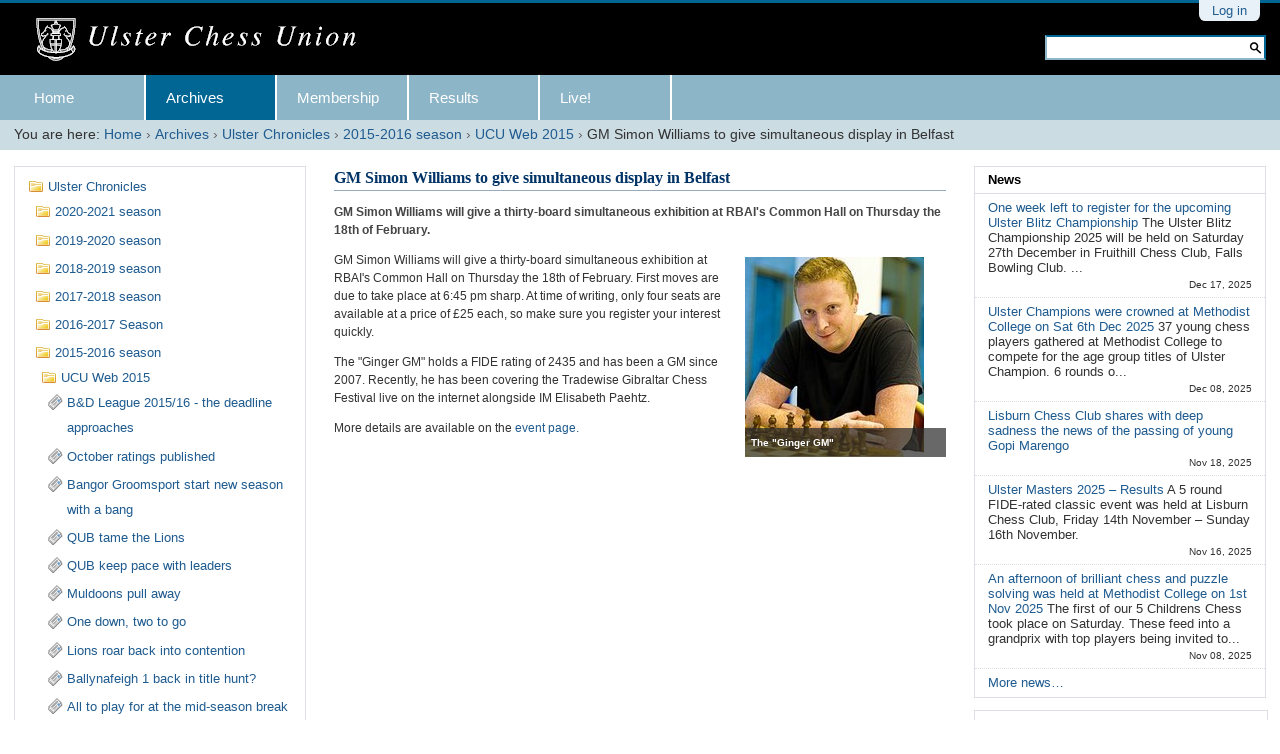

--- FILE ---
content_type: text/html;charset=utf-8
request_url: https://www.ulsterchess.org/archives/chronicles/2015-2016-season/ucu-web-2015/gm-simon-williams-to-give-simultaneous-display-in-belfast
body_size: 16073
content:

<!DOCTYPE html>

<html xmlns="http://www.w3.org/1999/xhtml" lang="en">

    
    
    
    
    


<head>
    <meta http-equiv="Content-Type" content="text/html; charset=utf-8" />

    
        <base href="https://www.ulsterchess.org/archives/chronicles/2015-2016-season/ucu-web-2015/gm-simon-williams-to-give-simultaneous-display-in-belfast" /><!--[if lt IE 7]></base><![endif]-->
    

    
        <title>GM Simon Williams to give simultaneous display in Belfast &mdash; Ulster Chess Union</title>


  
    <link rel="stylesheet" type="text/css" href="https://www.ulsterchess.org/portal_css/afc%20UCU%203%20Skin/base-cachekey-e93fe0f4f3366462627f21c7c732583d.css" />
    <style type="text/css" media="screen">@import url(https://www.ulsterchess.org/portal_css/afc%20UCU%203%20Skin/resourceplone.app.jquerytools.dateinput-cachekey-091e3fe0ff7ace5dcf68d8c679380bff.css);</style>
    <style type="text/css" media="screen">@import url(https://www.ulsterchess.org/portal_css/afc%20UCU%203%20Skin/famfamfam-cachekey-2a9e6d9efc7a60dc97940fdae7822a47.css);</style>
    <link rel="stylesheet" type="text/css" media="screen" href="https://www.ulsterchess.org/portal_css/afc%20UCU%203%20Skin/resourceplone.app.dexterity.overlays-cachekey-e32caf42f792808caba6b13a069506e7.css" />
    <style type="text/css">@import url(https://www.ulsterchess.org/portal_css/afc%20UCU%203%20Skin/resourceafc.ucu3skin.stylesheetsmain-cachekey-8c274da1adf42af03293bf8a3fefcdc3.css);</style>
    <link rel="stylesheet" type="text/css" media="screen" href="https://www.ulsterchess.org/portal_css/afc%20UCU%203%20Skin/resourcecollective.mailchimp.stylesheetsmailchimp-cachekey-da6d81f2f39db80c7ed39b1e5f42f1f0.css" />
    <style type="text/css" media="screen">@import url(https://www.ulsterchess.org/portal_css/afc%20UCU%203%20Skin/resourceplone.formwidget.autocompletejquery.autocomplete-cachekey-854217323a784889c131251a239216ae.css);</style>
    <link rel="stylesheet" type="text/css" media="all" href="https://www.ulsterchess.org/portal_css/afc%20UCU%203%20Skin/ploneCustom-cachekey-4b02ad9f3c8685cf0faf14310e196c37.css" />

  
    <link rel="stylesheet" data-rel="kinetic-stylesheet" type="text/kss" href="https://www.ulsterchess.org/portal_kss/afc%20UCU%203%20Skin/at-cachekey-a1e0ec3e14a19addfa64737d91a1a050.kss" />
  
    <script type="text/javascript" src="https://www.ulsterchess.org/portal_javascripts/afc%20UCU%203%20Skin/resourceplone.app.jquery-cachekey-f9476b9896f2c9d572ee4559cf926ec3.js"></script>
    <script type="text/javascript" src="https://www.ulsterchess.org/portal_javascripts/afc%20UCU%203%20Skin/++resource++afc.ucu3skin.javascripts/ucu3skin-jq.js"></script>
    <script type="text/javascript" src="https://www.ulsterchess.org/portal_javascripts/afc%20UCU%203%20Skin/++resource++afc.ucu3skin.javascripts/contentslider.js"></script>
    <script type="text/javascript" src="https://www.ulsterchess.org/portal_javascripts/afc%20UCU%203%20Skin/chessvipertool-cachekey-bb5c1f093196982aa2db769060560f37.js"></script>
    <script type="text/javascript" src="https://www.ulsterchess.org/portal_javascripts/afc%20UCU%203%20Skin/resourceplone.formwidget.autocompletejquery.autocomplete.min-cachekey-6f115b7ad667c8561cb379dd155c178f.js"></script>
    <script type="text/javascript" src="https://www.ulsterchess.org/portal_javascripts/afc%20UCU%203%20Skin/++resource++afc.pgnviewer/pgn4web.js"></script>
    <script type="text/javascript" src="https://www.ulsterchess.org/portal_javascripts/afc%20UCU%203%20Skin/resourceafc.pgnviewerchess-informant-NAG-symbols-cachekey-2ed29669f536a734b113600b778146a9.js"></script>


<meta name="description" content="GM Simon Williams will give a thirty-board simultaneous exhibition at RBAI&apos;s Common Hall on Thursday the 18th of February."/>


<link rel="alternate" data-kss-base-url="kss-base-url" href="https://www.ulsterchess.org/archives/chronicles/2015-2016-season/ucu-web-2015/gm-simon-williams-to-give-simultaneous-display-in-belfast/" />
        

    <link rel="shortcut icon" type="image/x-icon" href="https://www.ulsterchess.org/favicon.ico" />
    <link rel="apple-touch-icon" href="https://www.ulsterchess.org/touch_icon.png" />






    <link rel="search" href="https://www.ulsterchess.org/@@search" title="Search this site" />



        
        
        
        
        

        <meta name="viewport" content="width=device-width, initial-scale=0.6666, maximum-scale=1.0, minimum-scale=0.6666" />
        <meta name="generator" content="Plone - http://plone.org" />
    
</head>

<body class="template-newsitem_view portaltype-news-item site-aaa section-archives icons-on" dir="ltr">

<div id="visual-portal-wrapper">

        <div id="portal-top" class="row">
<div class="cell width-full position-0">
            <div id="portal-header">
    <p class="hiddenStructure">
  <a accesskey="2" href="https://www.ulsterchess.org/archives/chronicles/2015-2016-season/ucu-web-2015/gm-simon-williams-to-give-simultaneous-display-in-belfast#content">Skip to content.</a> |

  <a accesskey="6" href="https://www.ulsterchess.org/archives/chronicles/2015-2016-season/ucu-web-2015/gm-simon-williams-to-give-simultaneous-display-in-belfast#portal-globalnav">Skip to navigation</a>
</p>

<div id="portal-personaltools-wrapper">

<p class="hiddenStructure">Personal tools</p>



<ul class="actionMenu deactivated" id="portal-personaltools">
  <li id="anon-personalbar">
    
        <a href="https://www.ulsterchess.org/login" id="personaltools-login">Log in</a>
    
  </li>
</ul>

</div>



<div id="portal-searchbox">
    <form name="searchform" id="searchGadget_form" action="https://www.ulsterchess.org/search">

        <div class="LSBox">
        <label class="hiddenStructure" for="searchGadget">Search Site</label>

         
        
        <input name="SearchableText" type="text" size="18" title="Search Site" accesskey="4" class="searchField inputLabel" id="searchGadget" />


        

        <div class="LSResult" id="LSResult" style=""><div class="LSShadow" id="LSShadow"></div></div>
        </div>
    </form>

    

    <div id="portal-advanced-search" class="hiddenStructure">
        <a href="https://www.ulsterchess.org/search_form" accesskey="5">
            Advanced Search&hellip;
        </a>
    </div>

</div>

<a id="portal-logo" title="Ulster Chess Union" accesskey="1" href="https://www.ulsterchess.org">
    <img src="https://www.ulsterchess.org/logo.png" alt="Ulster Chess Union" title="Ulster Chess Union" height="49" width="379" /></a>


    <p class="hiddenStructure">Navigation</p>

    <ul id="portal-globalnav"><li id="portaltab-index_html" class="plain"><a href="https://www.ulsterchess.org" title="">Home</a></li><li id="portaltab-archives" class="selected"><a href="https://www.ulsterchess.org/archives" title="">Archives</a></li><li id="portaltab-membership" class="plain"><a href="https://www.ulsterchess.org/membership" title="">Membership</a></li><li id="portaltab-tournaments" class="plain"><a href="https://www.ulsterchess.org/competitions" title="">Results</a></li><li id="portaltab-live" class="plain"><a href="http://www.ulsterchess.net" title="Watch UCU games as they happen and follow our live tournament webcam">Live!</a></li></ul>


</div>





<div id="portal-breadcrumbs">

    <span id="breadcrumbs-you-are-here">You are here:</span>
    <span id="breadcrumbs-home">
        <a href="https://www.ulsterchess.org">Home</a>
        <span class="breadcrumbSeparator">
            &rsaquo;
            
        </span>
    </span>
    <span id="breadcrumbs-1" dir="ltr">
        
            <a href="https://www.ulsterchess.org/archives">Archives</a>
            <span class="breadcrumbSeparator">
                &rsaquo;
                
            </span>
            
         
    </span>
    <span id="breadcrumbs-2" dir="ltr">
        
            <a href="https://www.ulsterchess.org/archives/chronicles">Ulster Chronicles</a>
            <span class="breadcrumbSeparator">
                &rsaquo;
                
            </span>
            
         
    </span>
    <span id="breadcrumbs-3" dir="ltr">
        
            <a href="https://www.ulsterchess.org/archives/chronicles/2015-2016-season">2015-2016 season</a>
            <span class="breadcrumbSeparator">
                &rsaquo;
                
            </span>
            
         
    </span>
    <span id="breadcrumbs-4" dir="ltr">
        
            <a href="https://www.ulsterchess.org/archives/chronicles/2015-2016-season/ucu-web-2015">UCU Web 2015</a>
            <span class="breadcrumbSeparator">
                &rsaquo;
                
            </span>
            
         
    </span>
    <span id="breadcrumbs-5" dir="ltr">
        
            
            
            <span id="breadcrumbs-current">GM Simon Williams to give simultaneous display in Belfast</span>
         
    </span>

</div>



</div>
        </div>
    <div id="portal-columns" class="row">

        <div id="portal-column-content" class="cell width-1:2 position-1:4">

            <div id="viewlet-above-content"></div>

            
                <div class="">

                    

                    

    <dl class="portalMessage info" id="kssPortalMessage" style="display:none">
        <dt>Info</dt>
        <dd></dd>
    </dl>



                    
                        <div id="content">

                            

                            

                             <div id="viewlet-above-content-title"></div>
                             
                                 
                                 
            
                <h1 id="parent-fieldname-title" class="documentFirstHeading">
                    GM Simon Williams to give simultaneous display in Belfast
                </h1>
            
            
        
                             
                             <div id="viewlet-below-content-title">
</div>

                             
                                 
                                 
            
                <div id="parent-fieldname-description" class="documentDescription">
                   GM Simon Williams will give a thirty-board simultaneous exhibition at RBAI's Common Hall on Thursday the 18th of February.
                </div>
            
            
        
                             

                             <div id="viewlet-above-content-body">

</div>
                             <div id="content-core">
                                 
    

        <div class="newsImageContainer">
            <a href="https://www.ulsterchess.org/archives/chronicles/2015-2016-season/ucu-web-2015/gm-simon-williams-to-give-simultaneous-display-in-belfast/image/image_view_fullscreen" id="parent-fieldname-image">
               <img src="https://www.ulsterchess.org/archives/chronicles/2015-2016-season/ucu-web-2015/gm-simon-williams-to-give-simultaneous-display-in-belfast/image_mini" alt="GM Simon Williams to give simultaneous display in Belfast" title="The &quot;Ginger GM&quot;" height="200" width="179" class="newsImage" />
            </a>
            <p class="discreet">
              
        <span class="" id="parent-fieldname-imageCaption-848053e7c7fe4d9291b483ede050af41">
            The "Ginger GM"
        </span>
    
            </p>
        </div>

        

        <div id="parent-fieldname-text" class="plain">
            <p>GM Simon Williams will give a thirty-board simultaneous exhibition at RBAI's Common Hall on Thursday the 18th of February. First moves are due to take place at 6:45 pm sharp. At time of writing, only four seats are available at a price of £25 each, so make sure you register your interest quickly.</p>
<p>The "Ginger GM" holds a FIDE rating of 2435 and has been a GM since 2007. Recently, he has been covering the Tradewise Gibraltar Chess Festival live on the internet alongside IM Elisabeth Paehtz.</p>
<p>More details are available on the <a href="https://www.ulsterchess.org/archives/chronicles/2015-2016-season/ucu-web-2015/simon-williams-simul" class="internal-link">event page.</a></p>
        </div>
    

                             </div>
                             <div id="viewlet-below-content-body">



    <div class="visualClear"><!-- --></div>

    <div class="documentActions">
        

        

    </div>

</div>

                            
                        </div>
                    

                    
                </div>
            

            <div id="viewlet-below-content">





</div>
        </div>

        
        <div id="portal-column-one" class="cell width-1:4 position-0">
            
                
<div id="portletwrapper-706c6f6e652e6c656674636f6c756d6e0a636f6e746578740a2f5543552f6161610a" class="portletWrapper kssattr-portlethash-706c6f6e652e6c656674636f6c756d6e0a636f6e746578740a2f5543552f6161610a">
<dl class="portlet portletNavigationTree">

    <dt class="portletHeader hiddenStructure">
        <span class="portletTopLeft"></span>
        <a href="https://www.ulsterchess.org/sitemap" class="tile">Navigation</a>
        <span class="portletTopRight"></span>
    </dt>

    <dd class="portletItem lastItem">
        <ul class="navTree navTreeLevel0">
            
            



<li class="navTreeItem visualNoMarker navTreeItemInPath navTreeFolderish section-chronicles">

    


        <a href="https://www.ulsterchess.org/archives/chronicles" class="state-external navTreeItemInPath navTreeFolderish contenttype-folder" title="Contemporaneous reports on tournaments and events from past years">
            
            <span>Ulster Chronicles</span>
        </a>

        
            <ul class="navTree navTreeLevel1">
                



<li class="navTreeItem visualNoMarker navTreeFolderish section-2020-2021-season">

    


        <a href="https://www.ulsterchess.org/archives/chronicles/2020-2021-season" class="state-external navTreeFolderish contenttype-folder" title="">
            
            <span>2020-2021 season</span>
        </a>

        

    
</li>


<li class="navTreeItem visualNoMarker navTreeFolderish section-2019-2020-season">

    


        <a href="https://www.ulsterchess.org/archives/chronicles/2019-2020-season" class="state-external navTreeFolderish contenttype-folder" title="">
            
            <span>2019-2020 season</span>
        </a>

        

    
</li>


<li class="navTreeItem visualNoMarker navTreeFolderish section-2018-2019-season">

    


        <a href="https://www.ulsterchess.org/archives/chronicles/2018-2019-season" class="state-external navTreeFolderish contenttype-folder" title="">
            
            <span>2018-2019 season</span>
        </a>

        

    
</li>


<li class="navTreeItem visualNoMarker navTreeFolderish section-2017-2018-season">

    


        <a href="https://www.ulsterchess.org/archives/chronicles/2017-2018-season" class="state-external navTreeFolderish contenttype-folder" title=" Articles archived from the 2017-2018 season">
            
            <span>2017-2018 season</span>
        </a>

        

    
</li>


<li class="navTreeItem visualNoMarker navTreeFolderish section-2016-2017-season">

    


        <a href="https://www.ulsterchess.org/archives/chronicles/2016-2017-season" class="state-external navTreeFolderish contenttype-folder" title="">
            
            <span>2016-2017 Season</span>
        </a>

        

    
</li>


<li class="navTreeItem visualNoMarker navTreeItemInPath navTreeFolderish section-2015-2016-season">

    


        <a href="https://www.ulsterchess.org/archives/chronicles/2015-2016-season" class="state-external navTreeItemInPath navTreeFolderish contenttype-folder" title="">
            
            <span>2015-2016 season</span>
        </a>

        
            <ul class="navTree navTreeLevel2">
                



<li class="navTreeItem visualNoMarker navTreeItemInPath navTreeFolderish section-ucu-web-2015">

    


        <a href="https://www.ulsterchess.org/archives/chronicles/2015-2016-season/ucu-web-2015" class="state-external navTreeItemInPath navTreeFolderish contenttype-folder" title=" Articles from 2015-2016 season">
            
            <span>UCU Web 2015</span>
        </a>

        
            <ul class="navTree navTreeLevel3">
                



<li class="navTreeItem visualNoMarker section-b-d-league-2015-16-the-deadline-approaches">

    


        <a href="https://www.ulsterchess.org/archives/chronicles/2015-2016-season/ucu-web-2015/b-d-league-2015-16-the-deadline-approaches" class="state-external contenttype-news-item" title="The League Controller would like to remind club captains that the deadline for entries into the forthcoming Belfast and District League will be September 30th.">
            
            <span>B&amp;D League 2015/16 - the deadline approaches</span>
        </a>

        

    
</li>


<li class="navTreeItem visualNoMarker section-october-ratings-published">

    


        <a href="https://www.ulsterchess.org/archives/chronicles/2015-2016-season/ucu-web-2015/october-ratings-published" class="state-external contenttype-news-item" title="With the new season just around the corner, a new ratings list - the first under the new system - has been published.">
            
            <span>October ratings published</span>
        </a>

        

    
</li>


<li class="navTreeItem visualNoMarker section-bangor-groomsport-start-new-season-with-a-bang">

    


        <a href="https://www.ulsterchess.org/archives/chronicles/2015-2016-season/ucu-web-2015/bangor-groomsport-start-new-season-with-a-bang" class="state-external contenttype-news-item" title="(B&amp;D League 2015/16 Week 1) The 2015/16 league season is up and running, and Bangor Groomsport are the early leaders as they upset champions Ballynafeigh 1.">
            
            <span>Bangor Groomsport start new season with a bang</span>
        </a>

        

    
</li>


<li class="navTreeItem visualNoMarker section-qub-tame-the-lions">

    


        <a href="https://www.ulsterchess.org/archives/chronicles/2015-2016-season/ucu-web-2015/qub-tame-the-lions" class="state-external contenttype-news-item" title="(B&amp;D League 2015/16 Week 2) The CS Lewis Lions fell to a shock defeat against QUB 1 this week, while defending champions Ballynafeigh 1 join them on 0-2 as they are beaten by The A Team.">
            
            <span>QUB tame the Lions</span>
        </a>

        

    
</li>


<li class="navTreeItem visualNoMarker section-qub-keep-pace-with-leaders">

    


        <a href="https://www.ulsterchess.org/archives/chronicles/2015-2016-season/ucu-web-2015/qub-keep-pace-with-leaders" class="state-external contenttype-news-item" title="(B&amp;D League 2015/16 Week 3) Originally tipped to be the Division 1 whipping boys, QUB 1 are justifying their place in the division with some fine performances, including this week's draw against leaders Muldoons 1 which keeps them just half a point behind.">
            
            <span>QUB keep pace with leaders</span>
        </a>

        

    
</li>


<li class="navTreeItem visualNoMarker section-muldoons-pull-away">

    


        <a href="https://www.ulsterchess.org/archives/chronicles/2015-2016-season/ucu-web-2015/muldoons-pull-away" class="state-external contenttype-news-item" title="(B&amp;D League 2015/16 Week 4) Muldoons 1 are the sole Division 1 leaders after beating The A Team, while rivals QUB 1 fell to defeat against Ballynafeigh 1.">
            
            <span>Muldoons pull away</span>
        </a>

        

    
</li>


<li class="navTreeItem visualNoMarker section-one-down-two-to-go">

    


        <a href="https://www.ulsterchess.org/archives/chronicles/2015-2016-season/ucu-web-2015/one-down-two-to-go" class="state-external contenttype-news-item" title="(B&amp;D League Week 5) With one-third of the season gone, every match-up (except for one postponement) has taken place and the league tables have well and truly taken shape.">
            
            <span>One down, two to go</span>
        </a>

        

    
</li>


<li class="navTreeItem visualNoMarker section-lions-roar-back-into-contention">

    


        <a href="https://www.ulsterchess.org/archives/chronicles/2015-2016-season/ucu-web-2015/lions-roar-back-into-contention" class="state-external contenttype-news-item" title="An already-interesting battle for the Silver King got that much more exciting as Muldoons 1 suffered their first defeat of the season against the CS Lewis Lions. In Division 2, Ballynafeigh 2 and Kelly's Heroes are pulling away from the field.">
            
            <span>Lions roar back into contention</span>
        </a>

        

    
</li>


<li class="navTreeItem visualNoMarker section-ballynafeigh-1-back-in-title-hunt">

    


        <a href="https://www.ulsterchess.org/archives/chronicles/2015-2016-season/ucu-web-2015/ballynafeigh-1-back-in-title-hunt" class="state-external contenttype-news-item" title="(B&amp;D League Week 7) Just when you thought the race for the Silver King couldn't be any more open, Ballynafeigh 1 score a big win over The A Team to get within nine points of the leaders despite still being in fifth place.">
            
            <span>Ballynafeigh 1 back in title hunt?</span>
        </a>

        

    
</li>


<li class="navTreeItem visualNoMarker section-the-upsets-just-keep-on-coming-for-qub">

    


        <a href="https://www.ulsterchess.org/archives/chronicles/2015-2016-season/ucu-web-2015/the-upsets-just-keep-on-coming-for-qub" class="state-external contenttype-news-item" title="(B&amp;D League Week 8) QUB 1's stunning win over Muldoons 1 means that the teams are bunched even more tightly together in Division 1 as the league enters the Christmas break. Meanwhile in Division 2, Ballynafeigh 2 extend their lead with a crucial win against Kelly's Heroes.">
            
            <span>All to play for at the mid-season break</span>
        </a>

        

    
</li>


<li class="navTreeItem visualNoMarker section-lions-draw-level-after-big-win-in-groomsport">

    


        <a href="https://www.ulsterchess.org/archives/chronicles/2015-2016-season/ucu-web-2015/lions-draw-level-after-big-win-in-groomsport" class="state-external contenttype-news-item" title="(B&amp;D League 2015/16 Week 9) The CS Lewis Lions are joint leaders of Division 1 after a convincing win against Bangor Groomsport, while in Division 2 Kelly's Heroes make a dent in Ballynafeigh 2's lead.">
            
            <span>Lions draw level after big win in Groomsport</span>
        </a>

        

    
</li>


<li class="navTreeItem visualNoMarker section-ballynafeigh-1-put-silver-king-rivals-on-notice">

    


        <a href="https://www.ulsterchess.org/archives/chronicles/2015-2016-season/ucu-web-2015/ballynafeigh-1-put-silver-king-rivals-on-notice" class="state-external contenttype-news-item" title="(B&amp;D League 2015/16 Week 10) Despite a disastrous start to the season, Ballynafeigh 1 have muscled their way into the title chase and after their latest victory over Muldoons 1 their defence of the Silver King is very much alive with one third of the season still to play. Meanwhile, their second team pull away in Division 2 and a shock win for their fourth team could have profound implications in Division 3.">
            
            <span>Ballynafeigh 1 put Silver King rivals on notice</span>
        </a>

        

    
</li>


<li class="navTreeItem visualNoMarker section-jamison-ruben">

    


        <a href="https://www.ulsterchess.org/archives/chronicles/2015-2016-season/ucu-web-2015/jamison-ruben" class="state-external contenttype-afc-pgnviewer-pgnviewer" title="Brendan Jamison wins the pre-Christmas best game prize in the 2015/16 BSCC Open.">
            <img width="16" height="16" src="https://www.ulsterchess.org/++resource++afc.pgnviewer/pgnviewer.png" alt="PGN Viewer" />
            <span>Jamison-Ruben</span>
        </a>

        

    
</li>


<li class="navTreeItem visualNoMarker section-bscc-open-2015-16-best-game-prize-pre-christmas">

    


        <a href="https://www.ulsterchess.org/archives/chronicles/2015-2016-season/ucu-web-2015/bscc-open-2015-16-best-game-prize-pre-christmas" class="state-external contenttype-news-item" title="The winner of the first best game prize from this season's Belfast South tournament has been announced.">
            
            <span>BSCC Open 2015/16 - best game prize (pre-Christmas)</span>
        </a>

        

    
</li>


<li class="navTreeItem visualNoMarker section-muldoons-return-to-top">

    


        <a href="https://www.ulsterchess.org/archives/chronicles/2015-2016-season/ucu-web-2015/muldoons-return-to-top" class="state-external contenttype-news-item" title="(B&amp;D League 2015/16 Week 11) The top-of-the-table clash between the CS Lewis Lions and Muldoons 1 ended in victory for the Corporation Square side, putting them back in the driving seat in the race for the Silver King.">
            
            <span>Muldoons return to top</span>
        </a>

        

    
</li>


<li class="navTreeItem visualNoMarker section-simon-williams-simul">

    


        <a href="https://www.ulsterchess.org/archives/chronicles/2015-2016-season/ucu-web-2015/simon-williams-simul" class="state-external contenttype-event" title="GM Simon Williams will give a thirty-board simultaneous exhibition at RBAI's Common Hall on Thursday the 18th of February.">
            
            <span>Simon Williams Simultaneous Exhibition</span>
        </a>

        

    
</li>


<li class="navTreeItem visualNoMarker navTreeCurrentNode section-gm-simon-williams-to-give-simultaneous-display-in">

    


        <a href="https://www.ulsterchess.org/archives/chronicles/2015-2016-season/ucu-web-2015/gm-simon-williams-to-give-simultaneous-display-in-belfast" class="state-external navTreeCurrentItem navTreeCurrentNode contenttype-news-item" title="GM Simon Williams will give a thirty-board simultaneous exhibition at RBAI's Common Hall on Thursday the 18th of February.">
            
            <span>GM Simon Williams to give simultaneous display in Belfast</span>
        </a>

        

    
</li>


<li class="navTreeItem visualNoMarker section-muldoons-surge-ahead-after-bangor-whitewash">

    


        <a href="https://www.ulsterchess.org/archives/chronicles/2015-2016-season/ucu-web-2015/muldoons-surge-ahead-after-bangor-whitewash" class="state-external contenttype-news-item" title="(B&amp;D League 2015/16 Week 12) Muldoons 1 are eight points ahead in the Silver King race after a 5-0 win over Bangor Groomsport, but their nearest rivals, Ballynafeigh 1 and QUB 1, each have a match in hand.">
            
            <span>Muldoons surge ahead after Bangor whitewash</span>
        </a>

        

    
</li>


<li class="navTreeItem visualNoMarker section-kelly-s-heroes-keep-strawbridge-hopes-alive-with">

    


        <a href="https://www.ulsterchess.org/archives/chronicles/2015-2016-season/ucu-web-2015/kelly-s-heroes-keep-strawbridge-hopes-alive-with-big-win-over-leaders" class="state-external contenttype-news-item" title="(B&amp;D League 2015/16 Week 13) In recent weeks Ballynafeigh have been fielding some of their stronger second team players in their first team in the hopes of making up ground in Division 1, but this week they were left with a weakened squad for their second team which suffered a heavy defeat to Kelly's Heroes, leaving them with work to do to claim the John Strawbridge Cup.">
            
            <span>Kelly's Heroes keep Strawbridge hopes alive with big win over leaders</span>
        </a>

        

    
</li>


<li class="navTreeItem visualNoMarker section-muldoons-and-ballynafeigh-headed-for-final-day">

    


        <a href="https://www.ulsterchess.org/archives/chronicles/2015-2016-season/ucu-web-2015/muldoons-and-ballynafeigh-headed-for-final-day-showdown" class="state-external contenttype-news-item" title="(B&amp;D League 2015/16 Week 14) Muldoons 1 and Ballynafeigh 1 both won to pull clear of their Division 1 rivals, while Ballynafeigh 2 make amends for last week's slip-up with a big win over NICS">
            
            <span>Muldoons and Ballynafeigh headed for final-day showdown?</span>
        </a>

        

    
</li>


<li class="navTreeItem visualNoMarker section-muldoons-claim-silver-king-in-thrilling-finale">

    


        <a href="https://www.ulsterchess.org/archives/chronicles/2015-2016-season/ucu-web-2015/muldoons-claim-silver-king-in-thrilling-finale" class="state-external contenttype-news-item" title="(B&amp;D League 2015/16 Week 15) Muldoons 1 are the new Belfast and District League Champions after beating previous holders Ballynafeigh 1. Ballynafeigh 2 secured the John Strawbridge Cup with a dominant performance, while QUB 2 took the Division 3 title.">
            
            <span>Muldoons claim Silver King in thrilling finale</span>
        </a>

        

    
</li>


<li class="navTreeItem visualNoMarker section-ballynafeigh-spring-tournament-2016-round-1">

    


        <a href="https://www.ulsterchess.org/archives/chronicles/2015-2016-season/ucu-web-2015/ballynafeigh-spring-tournament-2016-round-1" class="state-external contenttype-event" title="A new flexible tournament begins soon at Ballynafeigh Community House.">
            
            <span>Ballynafeigh Spring Tournament 2016 - Round 1</span>
        </a>

        

    
</li>


<li class="navTreeItem visualNoMarker section-kelly-magee">

    


        <a href="https://www.ulsterchess.org/archives/chronicles/2015-2016-season/ucu-web-2015/kelly-magee" class="state-external contenttype-afc-pgnviewer-pgnviewer" title="Paddy Magee wins the post-Christmas best game prize in the 2015/16 BSCC Open.">
            <img width="16" height="16" src="https://www.ulsterchess.org/++resource++afc.pgnviewer/pgnviewer.png" alt="PGN Viewer" />
            <span>Kelly-Magee</span>
        </a>

        

    
</li>


<li class="navTreeItem visualNoMarker section-bscc-open-2015-16-best-game-prize-post-christmas">

    


        <a href="https://www.ulsterchess.org/archives/chronicles/2015-2016-season/ucu-web-2015/bscc-open-2015-16-best-game-prize-post-christmas" class="state-external contenttype-news-item" title="With this year's Belfast South CC Open drawing to a close, the award for the best game from the second half of the tournament has been presented.">
            
            <span>BSCC Open 2015/16 - best game prize (post-Christmas)</span>
        </a>

        

    
</li>


<li class="navTreeItem visualNoMarker section-comortas-fichille-chuige-uladh-2016">

    


        <a href="https://www.ulsterchess.org/archives/chronicles/2015-2016-season/ucu-web-2015/comortas-fichille-chuige-uladh-2016" class="state-external contenttype-news-item" title="Teams from Limavady came first and second in this tournament for Irish-language primary schools.">
            
            <span>Comórtas Fichille Chúige Uladh 2016</span>
        </a>

        

    
</li>


<li class="navTreeItem visualNoMarker section-irish-chess-championships-2016">

    


        <a href="https://www.ulsterchess.org/archives/chronicles/2015-2016-season/ucu-web-2015/irish-chess-championships-2016" class="state-external contenttype-event" title="Irish chess's premier event is taking place soon at University College Dublin.">
            
            <span>Irish Chess Championships 2016</span>
        </a>

        

    
</li>


<li class="navTreeItem visualNoMarker section-board-prize-winners">

    


        <a href="https://www.ulsterchess.org/archives/chronicles/2015-2016-season/ucu-web-2015/board-prize-winners" class="state-external contenttype-news-item" title="Board prize winners for all 3 divisions 2015/2016">
            
            <span>Board Prize Winners</span>
        </a>

        

    
</li>


<li class="navTreeItem visualNoMarker section-nemtzov-shock-as-rush-s-hour-is-realised">

    


        <a href="https://www.ulsterchess.org/archives/chronicles/2015-2016-season/ucu-web-2015/nemtzov-shock-as-rush-s-hour-is-realised" class="state-external contenttype-news-item" title="Stephen Rush of Qub lands the spoils in the Nemtzov Cup and John McKenna finally lands the evasive Henderson Cup">
            
            <span>Nemtzov Shock as Rush's Hour is Realised</span>
        </a>

        

    
</li>


<li class="navTreeItem visualNoMarker navTreeFolderish section-belfastcity2016photos">

    


        <a href="https://www.ulsterchess.org/archives/chronicles/2015-2016-season/ucu-web-2015/belfastcity2016photos" class="state-external navTreeFolderish contenttype-folder" title="belfastCity2016photos">
            
            <span>belfastCity2016photos</span>
        </a>

        

    
</li>


<li class="navTreeItem visualNoMarker section-4th-belfast-south-open-chess-tournament-2015-16">

    


        <a href="https://www.ulsterchess.org/archives/chronicles/2015-2016-season/ucu-web-2015/4th-belfast-south-open-chess-tournament-2015-16" class="state-external contenttype-news-item"
           title="This year's tournament which has now finished attracted a total of 28 entries from a number of Clubs and was played over 20 weeks from November to April. It was particularly encouraging that more than half the entrants played over and above the minimum number of 10 games required to qualify for prizes. As players ratings ranged from 900 to 1737,  2 grading bands were created at &quot;under 1400 &quot; and &quot; over 1400&quot; and players were paired within their band with a grading prize for each section in addition to prizes for the overall best percentage score and runner-up in the tournament . There was also 2 Best Game prizes which were published by the UCU.

Prize winners were :

Overall winner:  Brendan Jamison ( Ballynafeigh ) with 77%

Runner- Up :    Ian Woodfield ( Queen's University) and Martin Kelly ( Belfast South) with 67%

Grading prize : Paddy Magee ( Mallusk)

Best Game Prizes :  Brendan Jamison and Paddy Magee
">
            
            <span>4th Belfast South Open Chess Tournament 2015-16</span>
        </a>

        

    
</li>


<li class="navTreeItem visualNoMarker section-pilkiewicz-vs-newman">

    


        <a href="https://www.ulsterchess.org/archives/chronicles/2015-2016-season/ucu-web-2015/pilkiewicz-vs-newman" class="state-external contenttype-afc-pgnviewer-pgnviewer" title="Perhaps rejuvenated after his summer holiday and maybe fancying his chances, Mark Newman pitted himself against Nick Pilkiewicz in this weeks Summer Tournament event. Giving up almost 100 rating points, Mark was more likely tempting fate.">
            <img width="16" height="16" src="https://www.ulsterchess.org/++resource++afc.pgnviewer/pgnviewer.png" alt="PGN Viewer" />
            <span>Pilkiewicz vs Newman</span>
        </a>

        

    
</li>


<li class="navTreeItem visualNoMarker navTreeFolderish section-summer-chess-school-2015">

    


        <a href="https://www.ulsterchess.org/archives/chronicles/2015-2016-season/ucu-web-2015/summer-chess-school-2015" class="state-external navTreeFolderish contenttype-folder" title="Summer Chess School 2015">
            
            <span>Summer Chess School 2015</span>
        </a>

        

    
</li>


<li class="navTreeItem visualNoMarker navTreeFolderish section-abiters-course-august2015">

    


        <a href="https://www.ulsterchess.org/archives/chronicles/2015-2016-season/ucu-web-2015/abiters-course-august2015" class="state-external navTreeFolderish contenttype-folder" title="Abiters Course August2015">
            
            <span>Abiters Course August2015</span>
        </a>

        

    
</li>


<li class="navTreeItem visualNoMarker navTreeFolderish section-culture-night-2015">

    


        <a href="https://www.ulsterchess.org/archives/chronicles/2015-2016-season/ucu-web-2015/culture-night-2015" class="state-external navTreeFolderish contenttype-folder" title="culture night 2015">
            
            <span>culture night 2015</span>
        </a>

        

    
</li>


<li class="navTreeItem visualNoMarker navTreeFolderish section-simultaneous-feb-2016">

    


        <a href="https://www.ulsterchess.org/archives/chronicles/2015-2016-season/ucu-web-2015/simultaneous-feb-2016" class="state-external navTreeFolderish contenttype-folder" title="Simultaneous Feb 2016">
            
            <span>Simultaneous Feb 2016</span>
        </a>

        

    
</li>


<li class="navTreeItem visualNoMarker navTreeFolderish section-chris-ross-simultaneous-29th-feb-2016">

    


        <a href="https://www.ulsterchess.org/archives/chronicles/2015-2016-season/ucu-web-2015/chris-ross-simultaneous-29th-feb-2016" class="state-external navTreeFolderish contenttype-folder" title="Chris Ross Simultaneous 29th Feb 2016">
            
            <span>Chris Ross Simultaneous 29th Feb 2016</span>
        </a>

        

    
</li>


<li class="navTreeItem visualNoMarker section-ulster-chess-championships-2015">

    


        <a href="https://www.ulsterchess.org/archives/chronicles/2015-2016-season/ucu-web-2015/ulster-chess-championships-2015" class="state-external contenttype-event" title="The 2015 Ulster Chess Championships: Europa Hotel. 21st - 23rd August">
            
            <span>Ulster Chess Championships 2015</span>
        </a>

        

    
</li>


<li class="navTreeItem visualNoMarker section-ulster-championships-2015">

    


        <a href="https://www.ulsterchess.org/archives/chronicles/2015-2016-season/ucu-web-2015/ulster-championships-2015" class="state-external contenttype-news-item" title="The 2015 Ulster Championships will be held in the Europa Hotel on the 21st -23rd August.">
            
            <span>Ulster Championships 2015</span>
        </a>

        

    
</li>


<li class="navTreeItem visualNoMarker section-qub-blitz-tournament">

    


        <a href="https://www.ulsterchess.org/archives/chronicles/2015-2016-season/ucu-web-2015/qub-blitz-tournament" class="state-external contenttype-event" title="QUB Chess Club are hosting a blitz tournament on the 8th October 2015.">
            
            <span>QUB Blitz Tournament</span>
        </a>

        

    
</li>


<li class="navTreeItem visualNoMarker section-ulster-masters-2015">

    


        <a href="https://www.ulsterchess.org/archives/chronicles/2015-2016-season/ucu-web-2015/ulster-masters-2015" class="state-external contenttype-event" title="The 2015 Ulster Masters is a weekend event taking place at the Belfast Boat Club on 17th and 18th October. We look forward to seeing you there!">
            
            <span>Ulster Masters 2015</span>
        </a>

        

    
</li>


<li class="navTreeItem visualNoMarker section-2015-ulster-championships">

    


        <a href="https://www.ulsterchess.org/archives/chronicles/2015-2016-season/ucu-web-2015/2015-ulster-championships" class="state-external contenttype-news-item" title="The 2015 Ulster Championships took place in the Europa Hotel on 21st - 23rd August.">
            
            <span>2015 Ulster Championships</span>
        </a>

        

    
</li>


<li class="navTreeItem visualNoMarker navTreeFolderish section-2015-ulster-championship-photos">

    


        <a href="https://www.ulsterchess.org/archives/chronicles/2015-2016-season/ucu-web-2015/2015-ulster-championship-photos" class="state-external navTreeFolderish contenttype-folder" title="Photo's from the 2015 Ulster Championships">
            
            <span>2015 Ulster Championship Photos</span>
        </a>

        

    
</li>


<li class="navTreeItem visualNoMarker section-omagh-rapidplay-2015">

    


        <a href="https://www.ulsterchess.org/archives/chronicles/2015-2016-season/ucu-web-2015/omagh-rapidplay-2015" class="state-external contenttype-event" title="The 2nd Omagh Rapidplay is a one day tournament taking place on Saturday 21st November 2015">
            
            <span>Omagh Rapidplay 2015</span>
        </a>

        

    
</li>


<li class="navTreeItem visualNoMarker navTreeFolderish section-ulster-masters-2015-1">

    


        <a href="https://www.ulsterchess.org/archives/chronicles/2015-2016-season/ucu-web-2015/ulster-masters-2015-1" class="state-external navTreeFolderish contenttype-folder" title="Ulster Masters 2015">
            
            <span>Ulster Masters 2015</span>
        </a>

        

    
</li>


<li class="navTreeItem visualNoMarker section-ulster-masters-2015-2">

    


        <a href="https://www.ulsterchess.org/archives/chronicles/2015-2016-season/ucu-web-2015/ulster-masters-2015-2" class="state-external contenttype-news-item" title="The 2015 Ulster Masters was held on the weekend of the 17th and 18th of October.">
            
            <span>Ulster Masters 2015</span>
        </a>

        

    
</li>


<li class="navTreeItem visualNoMarker section-5th-ulster-blitz-championships">

    


        <a href="https://www.ulsterchess.org/archives/chronicles/2015-2016-season/ucu-web-2015/5th-ulster-blitz-championships" class="state-external contenttype-event" title="The 5th Ulster Blitz Championships will be held at Ballynafeigh Chess Club on Sunday 27th December 2015.">
            
            <span>5th Ulster Blitz Championships</span>
        </a>

        

    
</li>


<li class="navTreeItem visualNoMarker navTreeFolderish section-omagh-rapidplay-2015-1">

    


        <a href="https://www.ulsterchess.org/archives/chronicles/2015-2016-season/ucu-web-2015/omagh-rapidplay-2015-1" class="state-external navTreeFolderish contenttype-folder" title="Omagh Rapidplay 2015">
            
            <span>Omagh Rapidplay 2015</span>
        </a>

        

    
</li>


<li class="navTreeItem visualNoMarker section-the-williamson-shield-2016">

    


        <a href="https://www.ulsterchess.org/archives/chronicles/2015-2016-season/ucu-web-2015/the-williamson-shield-2016" class="state-external contenttype-event" title="The Williamson Shield will this year be held in The Belfast Boat Club over the weekend of 9th - 10th January.">
            
            <span>The Williamson Shield 2016</span>
        </a>

        

    
</li>


<li class="navTreeItem visualNoMarker section-team-rapidplay-championships">

    


        <a href="https://www.ulsterchess.org/archives/chronicles/2015-2016-season/ucu-web-2015/team-rapidplay-championships" class="state-external contenttype-event" title="The Ulster Team Rapidplay Championships will be held on Saturday 2nd April 2016.">
            
            <span>Team Rapidplay Championships</span>
        </a>

        

    
</li>


<li class="navTreeItem visualNoMarker section-ulster-rapidplay-championships-2016">

    


        <a href="https://www.ulsterchess.org/archives/chronicles/2015-2016-season/ucu-web-2015/ulster-rapidplay-championships-2016" class="state-external contenttype-event" title="The 2016 Ulster Rapidplay Championships will be held on Saturday 23rd April.">
            
            <span>Ulster Rapidplay Championships 2016</span>
        </a>

        

    
</li>


<li class="navTreeItem visualNoMarker section-city-of-belfast-championships-2016">

    


        <a href="https://www.ulsterchess.org/archives/chronicles/2015-2016-season/ucu-web-2015/city-of-belfast-championships-2016" class="state-external contenttype-event" title="The 2016 City of Belfast Championships are being held on the 28-29th May in the Pavilion Sports Facility at Stormont Estate">
            
            <span>City of Belfast Championships 2016</span>
        </a>

        

    
</li>


<li class="navTreeItem visualNoMarker section-david-houston-simultaneous">

    


        <a href="https://www.ulsterchess.org/archives/chronicles/2015-2016-season/ucu-web-2015/david-houston-simultaneous" class="state-external contenttype-event" title="David Houston is delivering a 20 player simultaneous display in Bangor Chess Club on Thursday 14th April.">
            
            <span>David Houston Simultaneous</span>
        </a>

        

    
</li>


<li class="navTreeItem visualNoMarker section-irish-junior-chess-championships-2016">

    


        <a href="https://www.ulsterchess.org/archives/chronicles/2015-2016-season/ucu-web-2015/irish-junior-chess-championships-2016" class="state-external contenttype-news-item" title="Three of our local juniors recently attended the 2016 Irish Junior Chess Championships in the Fitzpatrick Castle Hotel in Killiney.">
            
            <span>Irish Junior Chess Championships 2016</span>
        </a>

        

    
</li>


<li class="navTreeItem visualNoMarker navTreeFolderish section-2016-irish-junior-chess-championships">

    


        <a href="https://www.ulsterchess.org/archives/chronicles/2015-2016-season/ucu-web-2015/2016-irish-junior-chess-championships" class="state-external navTreeFolderish contenttype-folder" title="2016 Irish Junior Chess Championships">
            
            <span>2016 Irish Junior Chess Championships</span>
        </a>

        

    
</li>


<li class="navTreeItem visualNoMarker section-alan-burns-grand-prix">

    


        <a href="https://www.ulsterchess.org/archives/chronicles/2015-2016-season/ucu-web-2015/alan-burns-grand-prix" class="state-external contenttype-news-item" title="The Alan Burns Grand Prix series kicks-off on 13th December. Now in its third year, the Lackadaisical Rapidplays offer the chance for an excellent Sunday lunch followed by an afternoon of entertaining chess.">
            
            <span>Alan Burns Grand Prix</span>
        </a>

        

    
</li>


<li class="navTreeItem visualNoMarker navTreeFolderish section-lacksadasical2016-1">

    


        <a href="https://www.ulsterchess.org/archives/chronicles/2015-2016-season/ucu-web-2015/lacksadasical2016-1" class="state-external navTreeFolderish contenttype-folder" title="The first Lacksadasical of the new season 2015/2016">
            
            <span>lacksadasical2016-1</span>
        </a>

        

    
</li>


<li class="navTreeItem visualNoMarker navTreeFolderish section-lacksadasical2016-2">

    


        <a href="https://www.ulsterchess.org/archives/chronicles/2015-2016-season/ucu-web-2015/lacksadasical2016-2" class="state-external navTreeFolderish contenttype-folder" title="lacksadasical2016-2">
            
            <span>lacksadasical2016-2</span>
        </a>

        

    
</li>


<li class="navTreeItem visualNoMarker navTreeFolderish section-lacksadasical2016-3">

    


        <a href="https://www.ulsterchess.org/archives/chronicles/2015-2016-season/ucu-web-2015/lacksadasical2016-3" class="state-external navTreeFolderish contenttype-folder" title="lacksadasical2016-3">
            
            <span>lacksadasical2016-3</span>
        </a>

        

    
</li>


<li class="navTreeItem visualNoMarker navTreeFolderish section-lacksadasical2016-4">

    


        <a href="https://www.ulsterchess.org/archives/chronicles/2015-2016-season/ucu-web-2015/lacksadasical2016-4" class="state-external navTreeFolderish contenttype-folder" title="lacksadasical2016-4">
            
            <span>lacksadasical2016-4</span>
        </a>

        

    
</li>


<li class="navTreeItem visualNoMarker section-the-eglantine-summer-tournament-week-12">

    


        <a href="https://www.ulsterchess.org/archives/chronicles/2015-2016-season/ucu-web-2015/the-eglantine-summer-tournament-week-12" class="state-external contenttype-event" title="The UCU Eglantine Summer Tournament is open to all chess players and provides regular competitive chess during the summer months when many chess clubs are closed">
            
            <span>The Eglantine Summer Tournament: Week 12</span>
        </a>

        

    
</li>


<li class="navTreeItem visualNoMarker section-simultaneous-games-with-gabor-horvath">

    


        <a href="https://www.ulsterchess.org/archives/chronicles/2015-2016-season/ucu-web-2015/simultaneous-games-with-gabor-horvath" class="state-external contenttype-event" title="A chance to play one of the best Ulster chess player in a simultaneous game">
            
            <span>Simultaneous games with Gabor Horvath</span>
        </a>

        

    
</li>




            </ul>
        

    
</li>




            </ul>
        

    
</li>


<li class="navTreeItem visualNoMarker navTreeFolderish section-2014-2015-season">

    


        <a href="https://www.ulsterchess.org/archives/chronicles/2014-2015-season" class="state-external navTreeFolderish contenttype-folder" title="There were plenty of reports this year as Robert Lavery took over the monthly Newsletter">
            
            <span>2014-2015 season</span>
        </a>

        

    
</li>


<li class="navTreeItem visualNoMarker navTreeFolderish section-2013-2014-season">

    


        <a href="https://www.ulsterchess.org/archives/chronicles/2013-2014-season" class="state-external navTreeFolderish contenttype-folder" title="Reports on how Ulster players fared in team and individual competition in the 2013-2014 season.">
            
            <span>2013-2014 season</span>
        </a>

        

    
</li>


<li class="navTreeItem visualNoMarker navTreeFolderish section-2012-2013-season">

    


        <a href="https://www.ulsterchess.org/archives/chronicles/2012-2013-season" class="state-external navTreeFolderish contenttype-folder" title="Reports on how players, team and clubs fared during the 2012-2013 season">
            
            <span>2012-2013 season</span>
        </a>

        

    
</li>


<li class="navTreeItem visualNoMarker navTreeFolderish section-2011-2012-season">

    


        <a href="https://www.ulsterchess.org/archives/chronicles/2011-2012-season" class="state-external navTreeFolderish contenttype-folder" title="Reports on how Ulster players fared in team and individual competition in the 2011-2012 season.">
            
            <span>2011-2012 Season</span>
        </a>

        

    
</li>


<li class="navTreeItem visualNoMarker navTreeFolderish section-2010-2011-season">

    


        <a href="https://www.ulsterchess.org/archives/chronicles/2010-2011-season" class="state-external navTreeFolderish contenttype-folder" title="Reports on how Ulster players fared in team and individual competition in the 2010-2011 season.">
            
            <span>2010-2011 Season</span>
        </a>

        

    
</li>


<li class="navTreeItem visualNoMarker navTreeFolderish section-2009-2010-season">

    


        <a href="https://www.ulsterchess.org/archives/chronicles/2009-2010-season" class="state-external navTreeFolderish contenttype-folder" title="Events during the 2009-2010 Season">
            
            <span>2009-2010 Season</span>
        </a>

        

    
</li>


<li class="navTreeItem visualNoMarker navTreeFolderish section-2008-2009">

    


        <a href="https://www.ulsterchess.org/archives/chronicles/2008-2009" class="state-external navTreeFolderish contenttype-folder" title="Reports on how Ulster players fared in team and individual competition in the 2008-2009 season.">
            
            <span>2008-2009 Season </span>
        </a>

        

    
</li>


<li class="navTreeItem visualNoMarker navTreeFolderish section-2007-2008">

    


        <a href="https://www.ulsterchess.org/archives/chronicles/2007-2008" class="state-external navTreeFolderish contenttype-folder" title="Reports on how Ulster players fared in team and individual competition in the 2007-2008 season.">
            
            <span>2007-2008 Season</span>
        </a>

        

    
</li>


<li class="navTreeItem visualNoMarker navTreeFolderish section-2006-2007">

    


        <a href="https://www.ulsterchess.org/archives/chronicles/2006-2007" class="state-external navTreeFolderish contenttype-folder" title="Reports on how Ulster players fared in team and individual competition in the 2006-2007 season.">
            
            <span>2006-2007 Season </span>
        </a>

        

    
</li>


<li class="navTreeItem visualNoMarker navTreeFolderish section-2005-2006">

    


        <a href="https://www.ulsterchess.org/archives/chronicles/2005-2006" class="state-external navTreeFolderish contenttype-folder" title="Reports on how Ulster players fared in team and individual competition in the 2005-2006 season.">
            
            <span>2005-2006 Season</span>
        </a>

        

    
</li>


<li class="navTreeItem visualNoMarker navTreeFolderish section-2004-2005">

    


        <a href="https://www.ulsterchess.org/archives/chronicles/2004-2005" class="state-external navTreeFolderish contenttype-folder" title="Reports on how Ulster players fared in team and individual competition in the 2004-2005 season.">
            
            <span>2004-2005 Season</span>
        </a>

        

    
</li>


<li class="navTreeItem visualNoMarker navTreeFolderish section-2003-2004-season">

    


        <a href="https://www.ulsterchess.org/archives/chronicles/2003-2004-season" class="state-external navTreeFolderish contenttype-folder" title="Reports and Articles from the 2003-2004 season">
            
            <span>2003-2004 Season</span>
        </a>

        

    
</li>


<li class="navTreeItem visualNoMarker navTreeFolderish section-2002-2003-season">

    


        <a href="https://www.ulsterchess.org/archives/chronicles/2002-2003-season" class="state-external navTreeFolderish contenttype-folder" title="Reports and Articles from the 2003-2004 season">
            
            <span>2002-2003 Season</span>
        </a>

        

    
</li>


<li class="navTreeItem visualNoMarker navTreeFolderish section-2001-2002-season">

    


        <a href="https://www.ulsterchess.org/archives/chronicles/2001-2002-season" class="state-external navTreeFolderish contenttype-folder" title="Reports on how Ulster players fared in team and individual competition in the 2001-2002 season.">
            
            <span>2001-2002 Season</span>
        </a>

        

    
</li>


<li class="navTreeItem visualNoMarker navTreeFolderish section-2000-2001-season">

    


        <a href="https://www.ulsterchess.org/archives/chronicles/2000-2001-season" class="state-external navTreeFolderish contenttype-folder" title="Reports on how Ulster players fared in team and individual competition in the 1999-2000 season.
">
            
            <span>2000-2001 Season</span>
        </a>

        

    
</li>


<li class="navTreeItem visualNoMarker navTreeFolderish section-1999-2000-season">

    


        <a href="https://www.ulsterchess.org/archives/chronicles/1999-2000-season" class="state-external navTreeFolderish contenttype-folder" title="Reports on how Ulster players fared in team and individual competition in the 1999-2000 season.">
            
            <span>1999-2000 Season</span>
        </a>

        

    
</li>


<li class="navTreeItem visualNoMarker navTreeFolderish section-1998-1999-season">

    


        <a href="https://www.ulsterchess.org/archives/chronicles/1998-1999-season" class="state-external navTreeFolderish contenttype-folder" title="">
            
            <span>1998-1999 Season</span>
        </a>

        

    
</li>


<li class="navTreeItem visualNoMarker navTreeFolderish section-1997-1998-season">

    


        <a href="https://www.ulsterchess.org/archives/chronicles/1997-1998-season" class="state-external navTreeFolderish contenttype-folder" title="">
            
            <span>1997-1998 Season</span>
        </a>

        

    
</li>


<li class="navTreeItem visualNoMarker navTreeFolderish section-1994-1995-season">

    


        <a href="https://www.ulsterchess.org/archives/chronicles/1994-1995-season" class="state-external navTreeFolderish contenttype-folder" title="">
            
            <span>1994-1995 Season</span>
        </a>

        

    
</li>


<li class="navTreeItem visualNoMarker navTreeFolderish section-1989-1990-season">

    


        <a href="https://www.ulsterchess.org/archives/chronicles/1989-1990-season" class="state-external navTreeFolderish contenttype-folder" title="">
            
            <span>1989-1990 season</span>
        </a>

        

    
</li>


<li class="navTreeItem visualNoMarker navTreeFolderish section-1984-1985-season">

    


        <a href="https://www.ulsterchess.org/archives/chronicles/1984-1985-season" class="state-external navTreeFolderish contenttype-folder" title="A collection of articles from 84/85 reporting chess in the province. This was Rookie's third season of reporting local chess in the Irish News">
            
            <span>1984-1985 season</span>
        </a>

        

    
</li>


<li class="navTreeItem visualNoMarker navTreeFolderish section-1983-1984-season">

    


        <a href="https://www.ulsterchess.org/archives/chronicles/1983-1984-season" class="state-external navTreeFolderish contenttype-folder" title="A collection of articles from 83/84 reporting chess in the province. ">
            
            <span>1983-1984 season</span>
        </a>

        

    
</li>


<li class="navTreeItem visualNoMarker navTreeFolderish section-1982-1983-season">

    


        <a href="https://www.ulsterchess.org/archives/chronicles/1982-1983-season" class="state-external navTreeFolderish contenttype-folder" title="This was the first year of  the &quot;Rookie&quot; reports published in the Irish News, the first one dated 27th April.">
            
            <span>1982-1983 season</span>
        </a>

        

    
</li>


<li class="navTreeItem visualNoMarker navTreeFolderish section-archive-contributors">

    


        <a href="https://www.ulsterchess.org/archives/chronicles/archive-contributors" class="state-external navTreeFolderish contenttype-folder" title="Information and catalogues from the various contributions to our archive. Recent years are made up mostly of articles posted on this site by members but earlier years came from different sources.">
            
            <span>Contributors</span>
        </a>

        

    
</li>




            </ul>
        

    
</li>


<li class="navTreeItem visualNoMarker navTreeFolderish section-results-year-by-year">

    


        <a href="https://www.ulsterchess.org/archives/results-year-by-year" class="state-external navTreeFolderish contenttype-folder" title="Detailed results from over a hundred years of Ulster chess. 
">
            
            <span>Results Year-by-Year</span>
        </a>

        

    
</li>


<li class="navTreeItem visualNoMarker navTreeFolderish section-albert-long-collection">

    


        <a href="https://www.ulsterchess.org/archives/albert-long-collection" class="state-external navTreeFolderish contenttype-folder" title="Albert Long was Secretary of the Ulster Chess Union from circa 1950 to 1970. He kept extensive formal records of his work and the results of UCU competitions during that period. His working notebooks, which contain an even greater amount of detail, have also been given to the UCU. These archives form the core of this collection. Added to them are records kept by his successors and other officials up to the end of the millennium, plus records of the Belfast and Strandtown clubs dating back into the 19th Century. It is intended that a significant amount of this historical material will be transcribed into this section of the UCU website.">
            
            <span>Albert Long Collection</span>
        </a>

        

    
</li>


<li class="navTreeItem visualNoMarker navTreeFolderish section-timetraveller">

    


        <a href="https://www.ulsterchess.org/archives/timetraveller" class="state-external navTreeFolderish contenttype-folder" title="The original series of articles by the Time Traveller appeared in David McAlister's web magazine &quot;Ulster Chess History.&quot; They were the fruit of his researches into contemporaneous newspaper reports plus various Irish and Ulster archives and covered the period up to the early 1980s. Those articles will now be presented here at the official UCU website and David will add new articles as well.">
            
            <span>The Time Traveller</span>
        </a>

        

    
</li>


<li class="navTreeItem visualNoMarker navTreeFolderish section-winners-donors-dedications">

    


        <a href="https://www.ulsterchess.org/archives/winners-donors-dedications" class="state-external navTreeFolderish contenttype-folder" title="The Ulster Chess Union endeavours to reward competitors appropriately with silver-ware and prize funds. Some of our trophies are now of considerable vintage, with the Silver King and Williamson Shield both over 100 years old. This section details the winners of our trophies, together with those who donated them or to whom they are dedicated.">
            
            <span>Trophy winners, donors and dedications </span>
        </a>

        

    
</li>


<li class="navTreeItem visualNoMarker navTreeFolderish section-playerbio">

    


        <a href="https://www.ulsterchess.org/archives/playerbio" class="state-external navTreeFolderish contenttype-folder" title="Biographies of significant people in Ulster chess detailing some of their achievements and contributions">
            
            <span>Player Biographies</span>
        </a>

        

    
</li>


<li class="navTreeItem visualNoMarker navTreeFolderish section-international">

    


        <a href="https://www.ulsterchess.org/archives/international" class="state-external navTreeFolderish contenttype-folder" title="Reports and information about International and Representative events in which UCU players compete.">
            
            <span>International &amp; Representative Events</span>
        </a>

        

    
</li>


<li class="navTreeItem visualNoMarker navTreeFolderish section-games-archive">

    


        <a href="https://www.ulsterchess.org/archives/games-archive" class="state-external navTreeFolderish contenttype-topic" title="A list of games and game archives available on the site">
            
            <span>Games Archive</span>
        </a>

        

    
</li>


<li class="navTreeItem visualNoMarker navTreeFolderish section-trophies">

    


        <a href="https://www.ulsterchess.org/archives/trophies" class="state-external navTreeFolderish contenttype-virtual-folder" title="Trophies and Honours awarded by the Ulster Chess Union">
            
            <span>Trophies</span>
        </a>

        

    
</li>


<li class="navTreeItem visualNoMarker navTreeFolderish section-schools-competitions-1">

    


        <a href="https://www.ulsterchess.org/archives/schools-competitions-1" class="state-external navTreeFolderish contenttype-topic" title="Reports on young players competing in Schools, University and other age-level events.">
            
            <span>Schools Competitions</span>
        </a>

        

    
</li>




        </ul>
        <span class="portletBottomLeft"></span>
        <span class="portletBottomRight"></span>
    </dd>
</dl>

</div>

<div id="portletwrapper-706c6f6e652e6c656674636f6c756d6e0a636f6e746578740a2f5543552f6161610a637674706f72746c657473" class="portletWrapper kssattr-portlethash-706c6f6e652e6c656674636f6c756d6e0a636f6e746578740a2f5543552f6161610a637674706f72746c657473">


  
    
  
    <dl class="portlet portletResults">
      <dt class="portletHeader"><a title="View all competitions and historical events" href="/competitions/competitions">Competition Results</a></dt>
      
        <dd class="portletItem">
          
          <a href="https://www.ulsterchess.org/competitions/competitions/comp-2975/cvt_event/standings/938#tabhead" title="View 2025 Ulster Masters Intermediate (2026)" >2025 Ulster Masters Intermediate (2026)</a>
        </dd>
      
      
        <dd class="portletItem">
          
          <a href="https://www.ulsterchess.org/competitions/competitions/comp-2975/cvt_event/standings/937#tabhead" title="View 2025 Ulster Masters Senior (2026)" >2025 Ulster Masters Senior (2026)</a>
        </dd>
      
      
        <dd class="portletItem">
          
          <a href="https://www.ulsterchess.org/competitions/competitions/comp-3003/cvt_event/standings/933#tabhead" title="View Friendlies 2025/26 (2025)" >Friendlies 2025/26 (2025)</a>
        </dd>
      
      
        <dd class="portletItem">
          
            <a href="https://www.ulsterchess.org/archives/trophies/id-2939" title="View details of the Albert Long Trophy">
              <img src="icons/trophy-silver.png" /></a>
          <a href="https://www.ulsterchess.org/competitions/competitions/comp-3034/cvt_event/standings/925#tabhead" title="View Ulster Intermediate 2025 (2026)" >Ulster Intermediate 2025 (2026)</a>
        </dd>
      
      
        <dd class="portletItem">
          
            <a href="https://www.ulsterchess.org/archives/trophies/id-2941" title="View details of the Dr. McSparran Cup">
              <img src="icons/trophy-silver.png" /></a>
          <a href="https://www.ulsterchess.org/competitions/competitions/comp-2977/cvt_event/standings/926#tabhead" title="View Ulster Senior 2025 (2026)" >Ulster Senior 2025 (2026)</a>
        </dd>
      
    </dl>
  

  

  

</div>

<div id="portletwrapper-706c6f6e652e6c656674636f6c756d6e0a636f6e746578740a2f5543552f6161610a637674706f72746c6574732d31" class="portletWrapper kssattr-portlethash-706c6f6e652e6c656674636f6c756d6e0a636f6e746578740a2f5543552f6161610a637674706f72746c6574732d31">


  
    
  
    <dl class="portlet portletSilverking">
      
        <dt class="portletHeader">
          <span>UCU League</span>
        </dt>
        <dd class="portletItem">
          
            <a href="https://www.ulsterchess.org/archives/trophies/id-2944" title="View details of the Silver King">
              <img src="icons/trophy-silver.png" /></a>
          <a href="https://www.ulsterchess.org/competitions/competitions/comp-3025/cvt_event/standings/928#tabhead" title="View UCU League 1 (2026)" >UCU League 1 (2026)</a>
        </dd>
      
      
        
        <dd class="portletItem">
          
            <a href="https://www.ulsterchess.org/archives/trophies/id-2959" title="View details of the John Strawbridge Cup">
              <img src="icons/trophy-silver.png" /></a>
          <a href="https://www.ulsterchess.org/competitions/competitions/comp-3026/cvt_event/standings/929#tabhead" title="View UCU League 2 (2026)" >UCU League 2 (2026)</a>
        </dd>
      
    </dl>
  

  

  

</div>

<div id="portletwrapper-706c6f6e652e6c656674636f6c756d6e0a636f6e746578740a2f5543552f6161610a637674706f72746c6574732d32" class="portletWrapper kssattr-portlethash-706c6f6e652e6c656674636f6c756d6e0a636f6e746578740a2f5543552f6161610a637674706f72746c6574732d32">


  
    
  
    
  

  

  

</div>

<div id="portletwrapper-706c6f6e652e6c656674636f6c756d6e0a636f6e746578740a2f5543552f6161610a637674706f72746c6574732d33" class="portletWrapper kssattr-portlethash-706c6f6e652e6c656674636f6c756d6e0a636f6e746578740a2f5543552f6161610a637674706f72746c6574732d33">


  
    
  
    <dl class="portlet portletRatings">
      <dt class="portletHeader">Ratings</dt>
      <dd class="portletItem">
        
          <a title="View rating lists" href="/membership/members">Active Member's Ratings</a>
        
      </dd>
    </dl>
  

  

  

</div>

<div id="portletwrapper-706c6f6e652e6c656674636f6c756d6e0a636f6e746578740a2f5543552f6161610a6d61696c6368696d70" class="portletWrapper kssattr-portlethash-706c6f6e652e6c656674636f6c756d6e0a636f6e746578740a2f5543552f6161610a6d61696c6368696d70">

  <dl class="portlet portletMailChimp portletMailChimp-UCU Monthly Newsletter">
    <dt class="portletHeader">
      <span>UCU Monthly Newsletter</span>
    </dt>
    <dd class="portletItem odd">

                

                

                
                  
                

                <form class="rowlike enableUnloadProtection   kssattr-formname-newsitem_view" action="https://www.ulsterchess.org/archives/chronicles/2015-2016-season/ucu-web-2015/gm-simon-williams-to-give-simultaneous-display-in-belfast/newsitem_view" method="post" id="newsletter-subscriber-form" enctype="multipart/form-data">

                    

                    
                      

                      <!-- Default fieldset -->
                      

                          

                              

                              
                                  
                                      
                                          
                                              <div class="field z3cformInlineValidation kssattr-fieldname-form.widgets.email" id="formfield-form-widgets-email">

    <label for="form-widgets-email" class="horizontal">
        Email address

        <span class="required horizontal" title="Required">&nbsp;</span>
        
        <span class="formHelp">Please enter your email address.</span>
    </label>

    <div class="fieldErrorBox"></div>

    
    <input id="form-widgets-email" name="form.widgets.email" class="text-widget required textline-field" value="" type="text" />


</div>

                                          
                                      
                                  
                                  
                                      
                                          
                                              <div class="field z3cformInlineValidation kssattr-fieldname-form.widgets.interest_groups" id="formfield-form-widgets-interest_groups">

    

    <div class="fieldErrorBox"></div>

                           


</div>

                                          
                                      
                                  
                                  
                                      
                                          
                                              <div class="field z3cformInlineValidation kssattr-fieldname-form.widgets.email_type" id="formfield-form-widgets-email_type">

    <label for="form-widgets-email_type" class="horizontal">
        Mail format

        
        
        
    </label>

    <div class="fieldErrorBox"></div>

    
<span class="option">
  <label for="form-widgets-email_type-0">
    <input id="form-widgets-email_type-0" name="form.widgets.email_type:list" class="radio-widget choice-field" value="text" checked="checked" type="radio" />
    <span class="label">Plain text</span>
  </label>
</span>
<span class="option">
  <label for="form-widgets-email_type-1">
    <input id="form-widgets-email_type-1" name="form.widgets.email_type:list" class="radio-widget choice-field" value="html" type="radio" />
    <span class="label">HTML</span>
  </label>
</span>
<input name="form.widgets.email_type-empty-marker" type="hidden" value="1" />


</div>

                                          
                                      
                                  
                                  
                                      
                                          
                                              <div class="field z3cformInlineValidation kssattr-fieldname-form.widgets.list_id" id="formfield-form-widgets-list_id">

    

    <div class="fieldErrorBox"></div>

    
<input id="form-widgets-list_id" name="form.widgets.list_id" value="c8e8166d8b" class="hidden-widget" type="hidden" />


</div>

                                          
                                      
                                  
                              
                          

                          <!-- Secondary fieldsets -->

                      
                    

                    
                        
                            <div class="formControls">
                                
                                    
<input id="form-buttons-subscribe" name="form.buttons.subscribe" class="submit-widget button-field context" value="Subscribe" type="submit" />


                                
                            </div>
                        
                    

                    

                </form>
            
</dd>
  </dl>

</div>




            
        </div>

        <div id="portal-column-two" class="cell width-1:4 position-3:4">
            
                
<div id="portletwrapper-706c6f6e652e7269676874636f6c756d6e0a636f6e746578740a2f5543552f6161612f61726368697665730a6e657773" class="portletWrapper kssattr-portlethash-706c6f6e652e7269676874636f6c756d6e0a636f6e746578740a2f5543552f6161612f61726368697665730a6e657773">
<dl class="portlet portletNews">

    <dt class="portletHeader">
        <span class="portletTopLeft"></span>
        <a href="https://www.ulsterchess.org/news" class="tile">News</a>
        <span class="portletTopRight"></span>
    </dt>

    
    <dd class="portletItem odd">

        <a href="https://www.ulsterchess.org/Members/ucu02505/2025-2026-season/one-week-left-to-register-for-the-upcoming-ulster-blitz-championship" class="tile" title="The Ulster Blitz Championship 2025 will be held on Saturday 27th December in Fruithill Chess Club, Falls Bowling Club.
Entry for registration will close Wednesday 24th December at noon.
">
            
            One week left to register for the upcoming Ulster Blitz Championship
         </a>
            <span class="ucu3_briefdesc">The Ulster Blitz Championship 2025 will be held on Saturday 27th December in Fruithill Chess Club, Falls Bowling Club.
...</span>
            <span class="portletItemDetails">Dec 17, 2025</span>
        
    </dd>
    
    
    <dd class="portletItem even">

        <a href="https://www.ulsterchess.org/Members/ucu00450/2025-2026/childrens-chess-2025-26/ulster-schools-chess-championship-2025/ulster-champions-were-crowned-at-methodist-college-on-sat-6th-dec-2025" class="tile" title=" 37 young chess players gathered at Methodist College to compete for the age group titles of Ulster Champion. 6 rounds of chess and a day of solving challenging chess puzzles.">
            
            Ulster Champions were crowned at Methodist College on Sat 6th Dec 2025
         </a>
            <span class="ucu3_briefdesc"> 37 young chess players gathered at Methodist College to compete for the age group titles of Ulster Champion. 6 rounds o...</span>
            <span class="portletItemDetails">Dec 08, 2025</span>
        
    </dd>
    
    
    <dd class="portletItem odd">

        <a href="https://www.ulsterchess.org/Members/ucu02505/2025-2026-season/gopi-marengo/lisburn-chess-club-shares-with-deep-sadness-the-news-of-the-passing-of-young-gopi-marengo" class="tile" title="">
            
            Lisburn Chess Club shares with deep sadness the news of the passing of young Gopi Marengo
         </a>
            <span class="ucu3_briefdesc"></span>
            <span class="portletItemDetails">Nov 18, 2025</span>
        
    </dd>
    
    
    <dd class="portletItem even">

        <a href="https://www.ulsterchess.org/Members/ucu02505/2025-2026-season/ulster-masters-2025/ulster-masters-2025-2013-results" class="tile" title="A 5 round FIDE-rated classic event was held at Lisburn Chess Club, Friday 14th November – Sunday 16th November.
">
            
            Ulster Masters 2025 – Results
         </a>
            <span class="ucu3_briefdesc">A 5 round FIDE-rated classic event was held at Lisburn Chess Club, Friday 14th November – Sunday 16th November.
</span>
            <span class="portletItemDetails">Nov 16, 2025</span>
        
    </dd>
    
    
    <dd class="portletItem odd">

        <a href="https://www.ulsterchess.org/Members/ucu00450/2025-2026/childrens-chess-2025-26/november-2025/an-afternoon-of-brilliant-chess-and-puzzle-solving-was-held-at-methodist-college-on-1st-nov-2025" class="tile" title="The first of our 5 Childrens Chess took place on Saturday. These feed into a grandprix with top players being invited to our award ceremony and elite competition in June hopefully to be held at Stormont. We had some 35 youngsters attending.">
            
            An afternoon of brilliant chess and puzzle solving was held at Methodist College on 1st Nov 2025 
         </a>
            <span class="ucu3_briefdesc">The first of our 5 Childrens Chess took place on Saturday. These feed into a grandprix with top players being invited to...</span>
            <span class="portletItemDetails">Nov 08, 2025</span>
        
    </dd>
    

    <dd class="portletFooter">
        <span class="portletBottomLeft"></span>
        <a href="https://www.ulsterchess.org/news">
          More news&hellip;
        </a>
        <span class="portletBottomRight"></span>
    </dd>
    
</dl>

</div>

<div id="portletwrapper-706c6f6e652e7269676874636f6c756d6e0a636f6e746578740a2f5543552f6161610a63616c656e646172" class="portletWrapper kssattr-portlethash-706c6f6e652e7269676874636f6c756d6e0a636f6e746578740a2f5543552f6161610a63616c656e646172">
<dl class="portlet portletCalendar">

    <dt class="portletHeader">
        <span class="portletTopLeft"></span>
        <a href="https://www.ulsterchess.org/?month:int=12&amp;year:int=2025&amp;orig_query=" rel="nofollow" title="Previous month" id="calendar-previous" class="kssCalendarChange kssattr-year-2025 kssattr-month-12 calendarPrevious">&laquo;</a>

        
            January
            2026
        

        <a href="https://www.ulsterchess.org/?month:int=2&amp;year:int=2026&amp;orig_query=" rel="nofollow" title="Next month" id="calendar-next" class="kssCalendarChange kssattr-year-2026 kssattr-month-2 calendarNext">&raquo;</a>
        <span class="portletTopRight"></span>
    </dt>

    <dd class="portletItem">
        <table class="ploneCalendar" summary="Calendar">
            <caption class="hiddenStructure">January</caption>
            <thead>
                <tr class="weekdays"><th scope="col">Su</th><th scope="col">Mo</th><th scope="col">Tu</th><th scope="col">We</th><th scope="col">Th</th><th scope="col">Fr</th><th scope="col">Sa</th>
                </tr>
            </thead>
            <tbody>
                <tr><td></td><td></td><td></td><td></td><td>1</td><td class="todaynoevent"><strong>2</strong></td><td>3</td>
                </tr>
                <tr><td>4</td><td>5</td><td class="event"><strong><a href="https://www.ulsterchess.org/@@search?advanced_search=True&amp;review_state=external&amp;amp;review_state=published&amp;amp;start.query:record:list:date=2026-1-6+23%3A59%3A59&amp;start.range:record=max&amp;end.query:record:list:date=2026-1-6+00%3A00%3A00&amp;end.range:record=min&amp;list:&amp;Type=Event&amp;amp;" title="Jan 06, 2026
 19:45-22:30 FIDE RATED Washingbay New Year Rapid Championship 2025
 20:00-21:30 Second Executive Board Meeting (Rescheduled)">6</a></strong></td><td>7</td><td>8</td><td>9</td><td class="event"><strong><a href="https://www.ulsterchess.org/@@search?advanced_search=True&amp;review_state=external&amp;amp;review_state=published&amp;amp;start.query:record:list:date=2026-1-10+23%3A59%3A59&amp;start.range:record=max&amp;end.query:record:list:date=2026-1-10+00%3A00%3A00&amp;end.range:record=min&amp;list:&amp;Type=Event&amp;amp;" title="Jan 10, 2026
 12:30-17:00 January 10th 2026 Childrens Chess 12:30 – 5:00">10</a></strong></td>
                </tr>
                <tr><td>11</td><td>12</td><td>13</td><td>14</td><td>15</td><td>16</td><td class="event"><strong><a href="https://www.ulsterchess.org/@@search?advanced_search=True&amp;review_state=external&amp;amp;review_state=published&amp;amp;start.query:record:list:date=2026-1-17+23%3A59%3A59&amp;start.range:record=max&amp;end.query:record:list:date=2026-1-17+00%3A00%3A00&amp;end.range:record=min&amp;list:&amp;Type=Event&amp;amp;" title="Jan 17, 2026
 09:45-13:30 FIDE RATED West Winds Newtownards Rapid Championship 2026">17</a></strong></td>
                </tr>
                <tr><td>18</td><td>19</td><td>20</td><td>21</td><td>22</td><td class="event"><strong><a href="https://www.ulsterchess.org/@@search?advanced_search=True&amp;review_state=external&amp;amp;review_state=published&amp;amp;start.query:record:list:date=2026-1-23+23%3A59%3A59&amp;start.range:record=max&amp;end.query:record:list:date=2026-1-23+00%3A00%3A00&amp;end.range:record=min&amp;list:&amp;Type=Event&amp;amp;" title="Jan 23, 2026
 19:30 - FIDE-rated Williamson Shield 2026">23</a></strong></td><td class="event"><strong><a href="https://www.ulsterchess.org/@@search?advanced_search=True&amp;review_state=external&amp;amp;review_state=published&amp;amp;start.query:record:list:date=2026-1-24+23%3A59%3A59&amp;start.range:record=max&amp;end.query:record:list:date=2026-1-24+00%3A00%3A00&amp;end.range:record=min&amp;list:&amp;Type=Event&amp;amp;" title="Jan 24, 2026
 FIDE-rated Williamson Shield 2026
 10:15-13:00 FIDE RATED Northern Ireland Youth Rapid Championships 2026 (ages 7-17) ">24</a></strong></td>
                </tr>
                <tr><td class="event"><strong><a href="https://www.ulsterchess.org/@@search?advanced_search=True&amp;review_state=external&amp;amp;review_state=published&amp;amp;start.query:record:list:date=2026-1-25+23%3A59%3A59&amp;start.range:record=max&amp;end.query:record:list:date=2026-1-25+00%3A00%3A00&amp;end.range:record=min&amp;list:&amp;Type=Event&amp;amp;" title="Jan 25, 2026
 FIDE-rated Williamson Shield 2026 - 17:30">25</a></strong></td><td>26</td><td>27</td><td>28</td><td>29</td><td class="event"><strong><a href="https://www.ulsterchess.org/@@search?advanced_search=True&amp;review_state=external&amp;amp;review_state=published&amp;amp;start.query:record:list:date=2026-1-30+23%3A59%3A59&amp;start.range:record=max&amp;end.query:record:list:date=2026-1-30+00%3A00%3A00&amp;end.range:record=min&amp;list:&amp;Type=Event&amp;amp;" title="Jan 30, 2026
 00:00-23:59 Sligo Chess &amp; Culture Festival Jan 30th - Feb 8th 2026">30</a></strong></td><td>31</td>
                </tr>
            </tbody>

        </table>
        <span class="portletBottomLeft"></span>
        <span class="portletBottomRight"></span>
    </dd>
</dl>

</div>

<div id="portletwrapper-706c6f6e652e7269676874636f6c756d6e0a636f6e746578740a2f5543552f6161610a6576656e7473" class="portletWrapper kssattr-portlethash-706c6f6e652e7269676874636f6c756d6e0a636f6e746578740a2f5543552f6161610a6576656e7473">
<dl class="portlet portletEvents">

    <dt class="portletHeader">
        <span class="portletTopLeft"></span>
        <a href="https://www.ulsterchess.org/events" class="tile">
            Upcoming Events
        </a>
        <span class="portletTopRight"></span>
    </dt>

    
    <dd class="portletItem odd">
        <a href="https://www.ulsterchess.org/membership/Clubs/washingbay-chess-club/club-events-3/fide-rated-washingbay-new-year-rapid-championship-2025" class="tile" title="Tuesday 6 January 2026 The 5 rounds will be played back-to-back from 8pm to 10:30pm
Check-in at 7:50pm. Please take seats at 7:55pm">
            
            FIDE RATED Washingbay New Year Rapid Championship 2025
        </a>
        <span class="ucu3_briefdesc">Tuesday 6 January 2026 The 5 rounds will be played back-to-back from 8pm to 10:30pm
Check-in at 7:50pm. Please take sea...</span>
            <span class="portletItemDetails">
                
                <span>Jan 06, 2026 07:45 PM - 10:30 PM</span>
                
                <span> &mdash;
                    Washingbay Centre, 92 Ballybeg Road, Aughamullan, Coalisland, County Tyrone, BT71 5DX
                </span>
            </span>
    </dd>
    
    
    <dd class="portletItem even">
        <a href="https://www.ulsterchess.org/Members/ucu02505/2025-2026-season/board-1/second-executive-board-meeting-rescheduled" class="tile" title="">
            
            Second Executive Board Meeting (Rescheduled)
        </a>
        <span class="ucu3_briefdesc"></span>
            <span class="portletItemDetails">
                
                <span>Jan 06, 2026 08:00 PM - 09:30 PM</span>
                
                <span> &mdash;
                    Maynard Sinclair Pavilion (Playball conference room)
                </span>
            </span>
    </dd>
    
    
    <dd class="portletItem odd">
        <a href="https://www.ulsterchess.org/Members/ucu00450/2025-2026/childrens-chess-2025-26/january-10th-2026-childrens-chess-12-30-2013-5-00" class="tile" title="Monthly Chess Tournaments Continues at Methodist College.">
            
            January 10th 2026 Childrens Chess 12:30 – 5:00
        </a>
        <span class="ucu3_briefdesc">Monthly Chess Tournaments Continues at Methodist College.</span>
            <span class="portletItemDetails">
                
                <span>Jan 10, 2026 12:30 PM - 05:00 PM</span>
                
                <span> &mdash;
                    Methodist College,1 Malone Rd, Belfast BT9 6BY
                </span>
            </span>
    </dd>
    
    
    <dd class="portletItem even">
        <a href="https://www.ulsterchess.org/membership/Clubs/bangor/events/fide-rated-west-winds-newtownards-rapid-championship-2026" class="tile" title="Saturday 17 January 2026. Check-in at 9:45am.
The 6 rounds will be played back-to-back from 10am to 1:30pm
Venue: West Winds Community Centre, Dakota Ave, Newtownards, BT23 AQT">
            
            FIDE RATED West Winds Newtownards Rapid Championship 2026
        </a>
        <span class="ucu3_briefdesc">Saturday 17 January 2026. Check-in at 9:45am.
The 6 rounds will be played back-to-back from 10am to 1:30pm
Venue: West...</span>
            <span class="portletItemDetails">
                
                <span>Jan 17, 2026 09:45 AM - 01:30 PM</span>
                
                <span> &mdash;
                    West Winds Community Centre, Dakota Ave, Newtownards, BT23 AQT
                </span>
            </span>
    </dd>
    
    
    <dd class="portletItem odd">
        <a href="https://www.ulsterchess.org/Members/ucu02505/2025-2026-season/events/fide-rated-williamson-shield-2026" class="tile" title="">
            
            FIDE-rated Williamson Shield 2026
        </a>
        <span class="ucu3_briefdesc"></span>
            <span class="portletItemDetails">
                
                
                <span>Jan 23, 2026 - Jan 25, 2026</span>
                <span> &mdash;
                    Maynard Sinclair Pavilion, Upper Newtownards Road Belfast BT4 3TA
                </span>
            </span>
    </dd>
    

    

    <dd class="portletFooter">
        <a href="https://www.ulsterchess.org/events" class="tile">
                Upcoming events&hellip;
        </a>
        <span class="portletBottomLeft"></span>
        <span class="portletBottomRight"></span>
    </dd>
</dl>

</div>




            
        </div>
        
    </div>


    <div id="portal-footer-wrapper" class="row">
        <div class="cell width-full position-0">
            <div>
        <div id="portal-footer">
            <p class="copyright">
              The contents of this website are copyright
                <acronym title="Copyright">&copy;</acronym>
                2004-2026 by the
                <a href="http://www.ulsterchess.org">Ulster Chess Union</a> and its members
            </p>

            <center>
            <table>
                <thead>
                <tr>
                  <th>Member Services</th>
                  <th>Executive Board</th>
                  <th>Schools Development</th>
                  <th>Rating System</th>
                  <th>Play Chess Online</th>
                </tr>
                </thead>
                <tbody>
                <tr>
                  <td>
                    <a href="http://www.ulsterchess.org" title="Primary website for UCU Members">Main UCU Website</a><br />
                    <span id="ucu3mail-membership">   
                      <a href="/ucu3mail-membership" title="Email the Membership Secretary">Membership Secretary</a></span><br />
                    <span id="ucu3mail-treasurer">   
                      <a href="/ucu3mail-treasurer" title="Email the Treasurer of the Union">Union Treasurer</a></span><br />
                  </td>

                  <td>
                    <a href="http://board.ulsterchess.org" title="Website containing Executive documentation">Board Website</a><br />
                    <span id="ucu3mail-chairman">   
                      <a href="/ucu3mail-chairman" title="Email the Chairman of the Executive Board">Board Chairman</a></span><br />
                    <span id="ucu3mail-secretary">   
                      <a href="/ucu3mail-secretary" title="Email the Secretary to the Executive Board">Board Secretary</a></span><br />
                  </td>

                  <td>
                    <a href="http://schools.ulsterchess.org" title="Resource centre for local schools">Schools Resource Centre</a><br />
                    <span id="ucu3mail-schools">   
                      <a href="/ucu3mail-schools" title="Email the Schools Development Officer">Schools Development Officer</a></span><br />
                    <span id="ucu3mail-coaching">   
                      <a href="/ucu3mail-coaching" title="Email the Coaching Co-ordinator">Coaching Co-ordinator</a></span><br />
                  </td>

                  <td>
                    <a href="http://ratings.ulsterchess.org" title="Site for managing the union's Rating System">Ratings Website</a><br />
                    <span id="ucu3mail-ratings">   
                      <a href="/ucu3mail-ratings" title="Email the Ratings Officer">Ratings Officer</a></span><br />
                    <span id="ucu3mail-results">   
                      <a href="/ucu3mail-results" title="Mail address to report local results">Results Service</a></span>
                  </td>

                  <td>
                    <a href="http://play.ulsterchess.org" title="Play chess online: blitz or correspondence">Play Online</a><br />
                    <span id="ucu3mail-otd">   
                      <a href="/ucu3mail-otd" title="Email the Organiser of Online tournaments">Online Tournament Director</a></span><br />
                    <span id="ucu3mail-td">   
                      <a href="/ucu3mail-td" title="Email the Tournament Organiser">Tournament Director</a></span>
                  </td>
                </tr>
                </tbody>
            </table>
            </center>
        </div>
</div>

<div id="portal-colophon">

<div class="colophonWrapper">
<ul>
  <li>
    <a href="http://plone.org" title="Built using the Plone Open Source CMS/WCM.">
      Powered by Plone &amp; Python</a>
  </li>
  <li>
    <a href="http://www.afccommercial.co.uk" title="Design and Management by AFC Commercial">
       Developed by AFC Commercial</a>
  </li>
</ul>
</div>
</div>

<ul id="portal-siteactions">

    <li id="siteaction-sitemap"><a href="https://www.ulsterchess.org/sitemap" accesskey="3" title="Site Map">Site Map</a></li>
    <li id="siteaction-accessibility"><a href="https://www.ulsterchess.org/accessibility-info" accesskey="0" title="Accessibility">Accessibility</a></li>
    <li id="siteaction-contact"><a href="https://www.ulsterchess.org/contact-info" accesskey="9" title="Contact">Contact</a></li>
</ul>

<!-- Google tag (gtag.js) -->
<script async src="https://www.googletagmanager.com/gtag/js?id=G-E4P4KS90CF"></script>
<script>
  window.dataLayer = window.dataLayer || [];
  function gtag(){dataLayer.push(arguments);}
  gtag('js', new Date());

  gtag('config', 'G-E4P4KS90CF');
</script>
<script type="text/javascript">
try {
var pageTracker = _gat._getTracker("UA-10979626-1");
pageTracker._trackPageview();
} catch(err) {}</script>
            <div id="kss-spinner">
                <img alt="" src="https://www.ulsterchess.org/spinner.gif" />
            </div>
        </div>
    </div>



</div>
</body>
</html>





--- FILE ---
content_type: text/css;charset=utf-8
request_url: https://www.ulsterchess.org/portal_css/afc%20UCU%203%20Skin/famfamfam-cachekey-2a9e6d9efc7a60dc97940fdae7822a47.css
body_size: 276
content:

/* - famfamfam.css - */
@media screen {
/* https://www.ulsterchess.org/portal_css/famfamfam.css?original=1 */
.visualIcon {
padding:1px 0 2px 0 !important;
}
.visualIconPadding {
padding-left:22px !important;
}
.link-external, .link-mailto {
padding:1px 0 2px 18px !important;
background-position:0 0;
}
#region-content dd {
padding-left:22px;
margin-left:0;
}
.documentActions {
margin-top:0;
}
li.formTab a.required span {
padding-right:12px;
}
}



--- FILE ---
content_type: text/css;charset=utf-8
request_url: https://www.ulsterchess.org/portal_css/afc%20UCU%203%20Skin/resourceafc.ucu3skin.stylesheetsmain-cachekey-8c274da1adf42af03293bf8a3fefcdc3.css
body_size: 3496
content:

/* - ++resource++afc.ucu3skin.stylesheets/main.css - */
@media screen {
/* https://www.ulsterchess.org/portal_css/++resource++afc.ucu3skin.stylesheets/main.css?original=1 */
/* */
body {
background:transparent url("++resource++afc.ucu3skin.images/bg.png") top left repeat-x;
color:#333;
}
div.row {
}
#visual-portal-wrapper {
margin:0 auto;
/* */
background:transparent url("++resource++afc.ucu3skin.images/bg.png") top left repeat-x;
}
/* */
#portal-logo {
margin-bottom: 10px;
margin-left: 0;
margin-right: 0;
margin-top: 15px;
}
/* */
#portal-searchbox {
text-transform:none;
background:transparent;
float:right;
margin:35px 0 15px 0;
padding:0px 0px 0px 0px;
height:25px;
}
#portal-searchbox .searchField {
background:white url("++resource++afc.ucu3skin.images/searchField.png") right center no-repeat;
color:#666;
font-weight:bold;
padding:3px 20px 3px 5px;
margin:0 0 0 0;
width:192px;
font-weight:normal;
border-top:#026694 solid 2px;
border-right:#026694 solid 2px;
border-left:#8cb5c8 solid 2px;
border-bottom:#8cb5c8 solid 2px;
}
#LSResult {
background-color:transparent;
margin-right:0px;
margin-top:-34px;
}
#LSResult fieldset {
border-color: #8cb5c8;
}
#LSResult .livesearchContainer {
background-color:white;
}
#livesearchLegend {
background-color: #8cb5c8;
border:8px solid #8cb5c8;
color:white;
margin-left:-1px;
}
.LSBox .searchSection {
display:none;
}
.LSHighlight {
background-color: #8cb5c8;
}
.LSHighlight a {
color: white;
}
#portal-breadcrumbs {
font-size: 85%;
margin: 0.5em 0 0.5em 0;
}
/* */
input[type="text"]:focus,
input[type="password"]:focus,
textarea:focus {
background-color: #F3F9ff;
}
#portal-personaltools-wrapper {
position:fixed;
top:0px;
right:20px;
}
dl.portlet ul.navTree .navTreeCurrentItem {
background-color: white !important;
border-color:white;
margin-left: -1em;
font-weight:bold;
}
dl.portlet ul.navTreeLevel0 > .navTreeItem {
border-bottom-color: transparent;
border-bottom-style: dotted;
line-height: 1.5em;
padding-bottom: 0em;
padding-left: 0em;
padding-right: 0em;
padding-top: 0em;
margin:0;
}
#edit-bar {
display:none;
}
.portaltype-plone-site #edit-bar {
background-color:transparent;
margin-top:-3em;
border:none;
}
.portaltype-plone-site #edit-bar #content-views {
padding-top:0;
margin-top: 0px;
background-color:transparent;
}
#content-views {
background-color:#ccdce3;
float: left;
}
#content-views {
font-size:12px;
padding-top:6px;
}
#content-views a {
color: #454545;
}
.contentActions {
padding-top:4px;
font-size:12px;
}
.documentEditable #content-views {
padding-top:6px;
font-size:12px;
}
#contentActionMenus {
right:0;
border:none;
padding-top:3px;
background-color:transparent;
}
#contentActionMenus dl.actionMenu a,
#contentActionMenus dl.actionMenu.activated dd {
background-color:#ccdce3;
border-bottom-color: #ccdce3;
color: #454545;
}
#contentActionMenus dl.actionMenu.activated dd a:hover,
#contentActionMenus dl.actionMenu.activated dd .actionMenuSelected {
background-color: #8cb5c8 !important;
color: white;
border-color: #8cb5c8;
-moz-border-radius: 0.5em;
-webkit-border-radius: 0.5em;
}
#content ul.formTabs {
background-color:#e2edf3;
border-color: #e2edf3;
}
#portal-top {
min-height:150px;
}
#portal-columns {
margin-top:1em;
}
#portal-personaltools,
#portal-personaltools dd  {
background-color: #e8f1f8;
}
#portal-personaltools dd  a:hover {
background-color: #8cb5c8 !important;
color: white;
border-color: #8cb5c8;
-moz-border-radius: 0.5em;
-webkit-border-radius: 0.5em;
}
div.managePortletsLink, a.managePortletsFallback {
background-color: #e8f1f8;
}
#portal-footer {
background-color: #e8f1f8;
}
.portlet {
border:1px solid #dcdfe3;
}
dl.portlet dt,
div.portletAssignments div.portletHeader {
background-color:transparent;
border-bottom:1px solid #dcdfe3;
}
#content {
font-size: 12px;
line-height: 1.5em;
margin: 0;
}
#content fieldset {
border:1px solid #dcdfe3;
}
.ploneCalendar .weekdays th {
background-color: transparent;
}
table.listing th,
table.listing td.draggable {
background-color:#eaf1f8 !important;
font-size:10px;
}
table.listing tr.odd th {
border-color: #dcdfe3;
}
table.listing tbody tr.odd td {
background-color:#fbfcfd;
}
table.listing,
table.listing td,
table.listing th {
font-size:10px;
border-color: #dcdfe3;
}
table.listing td {
border-right-color-value: #dcdfe3;
}
h1, h2, h3, h4, h5, h6{
color: #036;
padding-top:1em;
letter-spacing:0;
}
h1.documentFirstHeading {
font-family: Tahoma, "Sans Serif";
padding-top:0;
margin:0.25em 0 0.25em 0;
}
h1 {font-size:16px; border-bottom:1px solid #9ab;}
h2 {font-size:14px; border-bottom:1px dotted #9ab;}
h3 {font-size:12px}
#content .documentDescription,
#content #description {
font-size: 1em;
line-height:1.5em;
margin:1em 0 1em 0;
color: #454545;
}
#content a:link,
dl.portlet a:link {
border-bottom: None
}
dl.portalMessage {
margin-top:0;
}
#content img.tileImage {
float: right;
margin:3em 0 1em 1em
}
#content div.newsImageContainer {
margin: 0.5em 0 0.5em 1em;
}
#content a:visited,
dl.portlet a:visited {
border: none;
}
dl.portlet dd.portletItem,
dl.portlet dd.portletFooter,
dl.portletError dd {
padding-bottom: 0.5em;
padding-left: 1em;
padding-right: 1em;
padding-top: 0.5em;
}
.portletItemDetails {
font-size: 82%;
line-height: 1em;
text-align: right;
}
.portletItem {
border-bottom:1px dotted #DCDFE3;
}
#content span.link-external a {
background-position: 2px 0;
}
.ploneSkin table.mceLayout td.mceToolbar {
background-color:#e2edf3;
}
#relatedItemBox {
border:1px solid #DCDFE3;
}
#relatedItemBox dt{
border-bottom:1px solid #DCDFE3;
padding:0.5em;
}
#relatedItemBox dd {
padding:0.5em;
margin:0;
}
/* */
.ucu3skin-event-listing tr td {
vertical-align:top;
padding-bottom:5px;
padding-top:5px;
border-top:1px solid #ccdce3;
}
.ucu3skin-event-listing tr td.col01 {
width:8em;
}
.ucu3skin-event-listing tr td p {
margin-bottom:0.2em;
}
.ucu3skin-event-listing .item-description {
float:left;
}
.ucu3skin-event-listing .item-teaser-image {
float:right;
padding-left:2em;
}
.ucu3skin-event-infos {
border-bottom:1px solid #ccdce3;
margin-bottom:10px;
}
.ucu3skin-event-infos .label {
padding:4px 10px 4px 0;
}
.ucu3skin-event-kalender-header {
border:none;
}
table.ucu3skin-event-kalender  {
width:100%;
background-color:#ccdce3;
font-weight:normal;
color:#D4DBE2;
}
table.ucu3skin-event-kalender td {
padding:0em;
margin:0px;
background-color:white;
border:1px solid  #ccdce3;
}
table.ucu3skin-event-kalender td a {
display:block;
text-decoration:none;
border:none !important;
}
#content .highlight-False a,
#content .highlight-True a,
#content .highlight-False span,
#content .highlight-True span  {
display:block;
line-height:2em;
padding:0.5em;
}
#content .highlight-True {
background:#ccdce3 !important;
color:#003366;
}
#content .highlight-True a:hover {
background:#ccdce3 !important;
color:#003366;
}
#content .highlight-False a:hover {
background:#ccdce3 !important;
color:#003366 !important;
}

}


/* - ++resource++afc.ucu3skin.stylesheets/tabs.css - */
@media screen {
/* https://www.ulsterchess.org/portal_css/++resource++afc.ucu3skin.stylesheets/tabs.css?original=1 */
/* */
#portal-globalnav {
background-color:transparent;
margin:0;
white-space: nowrap;
overflow:hidden;
}
#portal-globalnav li a {
background-color: transparent;
line-height:25px;
padding:10px 20px 10px 20px;
font-size:15px;
color:white;
}
#portal-globalnav .selected a,
#portal-globalnav .selected a:hover,
#portal-globalnav a:hover {
background-color: #026694;
color:white;
}
/* */
#portal-globalnav #portaltab-Members a:hover,
#portal-globalnav #portaltab-Members.selected a:hover,
#portal-globalnav #portaltab-Members.selected a {
background: transparent url("++resource++afc.ucu3skin.images/tab_Members_hi.png") left center no-repeat !important;
}
/* */
#portaltab-privat a {
background-color: #a60 !important;
}
#portaltab-privat.selected a,
#portaltab-privat.selected a:hover,
#portaltab-privat a:hover {
background-color: #a30 !important;
color:white;
}

}


/* - ++resource++afc.ucu3skin.stylesheets/ucu3skin.css - */
@media screen {
/* https://www.ulsterchess.org/portal_css/++resource++afc.ucu3skin.stylesheets/ucu3skin.css?original=1 */
/* */
/* */
#content img.tileImage {
margin-top: 4em;
}
/* */
#portal-footer {
background: Black;
color: White;
text-align:center;
}
#portal-footer th {
text-align: left;
vertical-align: top;
padding: 0em 0em 0em 2em;
margin: 0px 0px 0px 0px;
color: #205c90;
}
#portal-footer tr {
text-align: center;
padding: 0em 0em 0em 0em;
margin: 0px 0px 0px 0px;
}
#portal-footer td {
text-align: left;
vertical-align: top;
margin: 0px 0px 0px 0px;
padding: 0em 2em 0em 2em;
}
#portal-footer a {
color: Silver;
}
#portal-footer a:hover {
color: #75ad0a;
}
/* */
#portal-colophon {
}
.colophonWrapper {
}
/* */
#plone-contentmenu-workflow .state-external {
padding: 0 0.5em;
background-color: #009966;
border: 0.1em solid #009966;
color: White !important;
border-radius: 0.5em;
-webkit-border-radius: 0.5em;
-moz-border-radius: 0.5em;
}
#plone-contentmenu-workflow .state-internally_published {
padding: 0 0.5em;
background-color: #8855bb;
border: 0.1em solid #8855bb;
color: White !important;
border-radius: 0.5em;
-webkit-border-radius: 0.5em;
-moz-border-radius: 0.5em;
}
/* */
.icons-on .contenttype-plone-site {background: no-repeat transparent 0px url(ulsterIcon.png);}
/* */
.ucu3_briefdesc {
}

}


/* - ++resource++afc.ucu3skin.stylesheets/contentslider.css - */
@media screen {
/* https://www.ulsterchess.org/portal_css/++resource++afc.ucu3skin.stylesheets/contentslider.css?original=1 */
#portal-sitelinker {
border: 1px solid Silver;
width: 100%;
height: 130px;
}
.sliderwrapper{
position: relative;
overflow: hidden;
height: 105px;
}
.sliderwrapper .contentdiv{
visibility: hidden;
position: absolute;
left: 0;
top: 0;
padding: 5px;
background: transparent;
color: Black;
}
.contentdiv table {
valign: top;
width: 100%;
}
.contentdiv tr {
valign: top;
}
.contentdiv td.image {
text-align: center;
padding: 0.5em;
width: 130px;
}
.contentdiv td.text {
padding: 0.5em;
}
.contentdiv h3 {
padding-top: 0px;
font-size: larger;
}
.pagination{
text-align: right;
padding: 5px 10px;
}
.pagination a{
padding: 0 5px;
text-decoration: none;
color: #8cb5c8;
background: #ccdce3;
}
.pagination a:hover, .pagination a.selected{
color: #ffffff !important;
background-color: #026694;
}

}


/* - chessvipertool.css - */
/* https://www.ulsterchess.org/portal_css/chessvipertool.css?original=1 */
#content span.link-external a {
padding: 1px 0px 1px 20px !important;
}
.hide {
visibility: hidden;
display: none;
}
.show {
visibility: visible;
}
/* */
.rapidplay {
font-weight: bold;
color: Maroon;
}
.rating {
font-weight: bold;
color: Green;
}
/* */
.lapsed {
font-weight: bold;
color: Red;
}
.active {
font-weight: bold;
color: Green;
}
/* */
.unrated {
}
.wins,
.winner {
color: Green;
}
.draw {
color: Blue;
}
.loss {
color: Red;
}
.rated {
font-weight: bold;
}
.positive {
font-weight: bold;
color: Green;
}
.negative {
font-weight: bold;
color: Maroon;
}
.flat {
border: 0;
}
input image {
background: transparent;
border: 0;
}
.flatbutton a:hover {
background-color: #dee7ec;
color: #436976;
border: 1px solid #74ae0b;
}
optgroup {
background: WhiteSmoke;
color: black;
}
option {
background: White;
}
option:disabled {
font-style: italic;
}
.busy {
font-size: larger;
text-decoration: blink;
color: Blue;
}
#membertabs ul {
list-style: none;
margin:0;
padding: 0;
}
#membertabs li {
float: left;
border-top-left-radius: 5px;
border-top-right-radius: 5px;
border: 1px solid;
border-bottom-width:0;
padding: 0.5em 0.5em  0.5em 0.5em;
margin: 0 0.5em  0 0;
background: &ccdce3 !important;
}
#memberview {
border: 1px solid;
clear: both;
}
#memberviewdata {
margin: 1em 1em 1em 1em;
}
#membertabs .hotab {
position: relative;
top: 1px;
background: White !important;
}
#memberlinks button {
background: transparent;
border: none;
}
table.buttons tr,
table.buttons th,
table.buttons td,
table.buttons tbody {
background-color: transparent;
font-size: 8px;
border: none;
}
table.listing {
/* */
/* */
border-color: #74ae0b;
}
table.listing thead {
background: #cde2a7;
}
table.listing th {
background: #cde2a7;
/* */
}
table.listing td {
/* */
/* */
}
button.legend {
vertical-align: middle;
}
button.distinct {
/* */
background: #dee7ec;
border-radius: 5px;
border: 1px solid Black;
padding: 0.1em;
}
/* */
.portletSilverking {
background: transparent url(bg_silver_king1.png) no-repeat right top;
}
.portletSilverking .portletHeader {
border-bottom: 0px;
}
.portletSilverking dd {
border: None;
}
.rite td {
text-align: right;
}
/* */
table.cvtobject {
width: 100%;
padding: 1em;
}
.headimg {
float: right;
margin-top: -30px;
}
.headimg img {
height: 150px;
border: 1px solid;
}
/* */
table.form td,
table.form th {
padding: 0.5em;
}
table.list td,
table.list th {
padding-right: 1em;
}
/* */
.afctabhide {
visibility: hidden;
display: none;
}
.afctabshow {
visibility: visible;
}
.afctabbed {
}
.afctablist {
padding-bottom: 4px;
}
.afctablist button:hover {
color: #436976;
}
.afctablist button {
background: transparent;
border: none;
}
.afctab {
display: inline;
border-top-left-radius: 5px;
border-top-right-radius: 5px;
border: 1px solid;
border-bottom-width: 0;
padding: 0.5em;
margin-left: 0.5em;
background: &ccdce3 !important;
}
.afchot {
position: relative;
top: 1px;
background: White;
border-bottom: 0px;
}
.afctabbox {
padding: 10px;
border-top-left-radius: 5px;
border-top-right-radius: 5px;
border: 1px solid Black;
}
.afctabspace {
padding: 0.5em;
background: White;
}
.email {
background-image: url("/icons/email.png");
background-repeat: no-repeat;
padding-left: 20px;
}
.mobile {
background-image: url("/icons/mobile.png");
background-repeat: no-repeat;
padding-left: 20px;
}
.phone {
background-image: url("/icons/telephone1.png");
background-repeat: no-repeat;
padding-left: 20px;
}
.web {
background-image: url("/icons/web.png");
background-repeat: no-repeat;
padding-left: 20px;
}
/* */



--- FILE ---
content_type: text/css;charset=utf-8
request_url: https://www.ulsterchess.org/portal_css/afc%20UCU%203%20Skin/resourcecollective.mailchimp.stylesheetsmailchimp-cachekey-da6d81f2f39db80c7ed39b1e5f42f1f0.css
body_size: 250
content:

/* - ++resource++collective.mailchimp.stylesheets/mailchimp.css - */
@media screen {
/* https://www.ulsterchess.org/portal_css/++resource++collective.mailchimp.stylesheets/mailchimp.css?original=1 */
#newsletter-subscriber-form #formfield-form-widgets-interest_groups span.option {
display: block;
}
.portletMailChimp .field input[type="text"] {
width: 100%;
}

}



--- FILE ---
content_type: text/css;charset=utf-8
request_url: https://www.ulsterchess.org/portal_css/afc%20UCU%203%20Skin/resourceplone.formwidget.autocompletejquery.autocomplete-cachekey-854217323a784889c131251a239216ae.css
body_size: 1465
content:

/* - ++resource++plone.formwidget.autocomplete/jquery.autocomplete.css - */
@media screen {
/* https://www.ulsterchess.org/portal_css/++resource++plone.formwidget.autocomplete/jquery.autocomplete.css?original=1 */
.ac_results {
padding: 0px;
border: 1px solid black;
background-color: white;
overflow: hidden;
z-index: 99999;
}
.ac_results ul {
width: 100%;
list-style-position: outside;
list-style: none;
padding: 0;
margin: 0;
}
.ac_results li {
margin: 0px;
padding: 2px 5px;
cursor: default;
display: block;
font: menu;
font-size: 12px;
line-height: 16px;
overflow: hidden;
}
.ac_loading {
background: white url('indicator.gif') right center no-repeat;
}
.ac_odd {
background-color: #eee;
}
.ac_over {
background-color: #0A246A;
color: white;
}

}


/* - ++resource++plone.formwidget.contenttree/contenttree.css - */
@media screen {
/* https://www.ulsterchess.org/portal_css/++resource++plone.formwidget.contenttree/contenttree.css?original=1 */
.contenttreeWidget {
bottom: 3.5em;
height: auto;
left: 0px;
overflow-y: auto;
margin: 0em 1em;
position: absolute;
right: 0px;
top: 6em;
width: auto;
border: 1px solid #8CACBB;
}
.contenttreeWidget li {
display: block;
padding-left: 1em;
}
.contenttreeWidget .navTreeCurrentItem {
font-weight: bold;
}
.contenttreeWidget .navTreeCurrentItem li {
font-weight: normal;
}
.contenttreeWidget li a {
border-bottom: solid 1px transparent;
}
.contenttreeWidget .navTreeItem a {
border: none;
display: block;
text-decoration: none;
padding-top: 0.2em;
padding-bottom: 0.25em;
}
.contenttreeWidget .navTreeItem a:hover {
outline: 1px dotted #205C90;
}
.contenttreeWidget li.navTreeCurrentItem {
border: none !important;
background-color: transparent;
}
.contenttreeWidget li.navTreeCurrentItem > a,
.contenttreeWidget li.navTreeCurrentItem > a:hover {
border: none;
outline: none;
background-color: #205C90;
color: #fff !important;
}
/* */
* html .contentTreeWidget li.navTreeCurrentItem a,
* html .contentTreeWidget li.navTreeCurrentItem a:hover {
height: 1.6em;
}
.contenttreeWindow {
display: none;
position: fixed;
_position: absolute;
background-color: white;
z-index: 100;
}
.contenttreeWindow h2 {
display: block;
top: 0px;
margin: 0px;
}
.contenttreeWindowHeader {
padding: 1em;
}
.contenttreeWindowActions {
position: absolute;
width: 100%;
top: auto;
bottom: 0px;
padding: 1em;
}
.contenttreeWindowBlocker {
z-index: 99;
width: 100%;
height: 100%;
opacity: 0.4;
background-color: black;
top: 0px;
left: 0px;
position: fixed;
_position: absolute;
_top: expression(eval((document.body.scrollTop)?document.body.scrollTop:document.documentElement.scrollTop));
}
.option {
display: block;
}
}


/* - ++resource++afc.pgnviewer/pgnviewer.css - */
@media screen {
/* https://www.ulsterchess.org/portal_css/++resource++afc.pgnviewer/pgnviewer.css?original=1 */
.chessgame td.moves {
font-size: larger;
padding-left: 1em;
text-align: left;
vertical-align: text-top;
}
.chessgame td.gameboard {
max-width: 362px;
width: 360px;
padding-left: 1em;
text-align: center;
vertical-align: text-top;
}
.chessgame td.headers {
font-size: larger;
padding-left: 1em;
text-align: left;
vertical-align: text-top;
}
.frozen {
overflow: scroll;
height: 500px;
}
.chessgame th {
text-weight: bold;
text-align: center;
}
.boardTable {
border-collapse: separate !important;
border-style: double;
border-color: black;
border-width: 3px;
}
.pieceImage {
width: 40;
height: 40;
}
.whiteSquare,
.blackSquare,
.highlightWhiteSquare,
.highlightBlackSquare {
width: 43;
height: 43;
border-style: solid;
border-width: 1px;
}
.whiteSquare,
.highlightWhiteSquare {
border-color: #EFF4EC;
background: #EFF4EC;
}
.blackSquare,
.highlightBlackSquare {
border-color: #C6CEC3;
background: #C6CEC3;
}
.highlightWhiteSquare,
.highlightBlackSquare {
border-style: inset;
border-color: gray;
}
.selectControl {
/* */
}
.buttonControlPlay,
.buttonControlStop,
.buttonControl {
/* */
min-width: 2em;
}
.buttonControlSpace {
/* */
}
.searchPgnButton {
/* */
}
.searchPgnExpression {
/* */
}
.move,
.variation
{
font-family: 'pgn4web ChessSansAlpha', 'pgn4web Liberation Sans', sans-serif;
}
.move,
.variation,
.comment {
color: black;
line-height: 1.3em;
font-weight: normal;
text-decoration: none;
}
.moveOn,
.variationOn {
background: Yellow;
}
.label,
.comment {
color: gray;
}
.variation {
}
.wraprite {
max-width: 362px;
width: 360px;
float: right;
position: relative;
padding: 1em;
margin-left: 1em;
border: solid 1px;
}
.wrapleft {
max-width: 362px;
width: 362px;
float: left;
position: relative;
padding: 1em;
margin-right: 1em;
border: solid 1px;
}
.wrapleft table {
width: 100%;
}
.wrapped {
font-size: larger;
}
.wraprite table {
width: 100%;
}
.playgame {
background: transparent url(++resource++afc.pgnviewer/pgnviewer.png) no-repeat left top;
font-weight: bold;
padding-left: 20px;
}
}



--- FILE ---
content_type: text/css;charset=utf-8
request_url: https://www.ulsterchess.org/portal_css/afc%20UCU%203%20Skin/ploneCustom-cachekey-4b02ad9f3c8685cf0faf14310e196c37.css
body_size: 121
content:

/* - ploneCustom.css - */
@media all {
/* https://www.ulsterchess.org/portal_css/ploneCustom.css?original=1 */
/* */
/* */
/* */
/* */
/* */
/* */

}



--- FILE ---
content_type: application/x-javascript;charset=utf-8
request_url: https://www.ulsterchess.org/portal_javascripts/afc%20UCU%203%20Skin/chessvipertool-cachekey-bb5c1f093196982aa2db769060560f37.js
body_size: 397
content:

/* - chessvipertool.js - */
// https://www.ulsterchess.org/portal_javascripts/chessvipertool.js?original=1
function showhideClass(Elem,myClass){var elem;var Switch;var Toggle;if(document.getElementById){var elem=document.getElementById(Elem)} else if(document.all){var elem=document.all[Elem]}
elem.className=myClass;var Show='show'+Elem;if(document.getElementById){var elem=document.getElementById(Show)} else if(document.all){var elem=document.all[Show]}
if(myClass=='hide'){elem.className='show'} else{elem.className='hide'}
var Hide='hide'+Elem;if(document.getElementById){var elem=document.getElementById(Hide)} else if(document.all){var elem=document.all[Hide]}
elem.className=myClass}
function tabbedPage(Elem,tabList){var elem;var Target;for(var i=0;i<tabList.length;i++){Target='tab'+tabList[i];if(document.getElementById){elem=document.getElementById(Target)} else if(document.all){elem=document.all[Target]}
if(elem){elem.className=''}
Target='div'+tabList[i];if(document.getElementById){elem=document.getElementById(Target)} else if(document.all){elem=document.all[Target]}
if(elem){elem.className='afctabhide'}}
Target='tab'+Elem;if(document.getElementById){elem=document.getElementById(Target)} else if(document.all){elem=document.all[Target]}
if(elem){elem.className='hotab'}
Target='div'+Elem;if(document.getElementById){elem=document.getElementById(Target)} else if(document.all){elem=document.all[Target]}
if(elem){elem.className='afctabshow'}}

